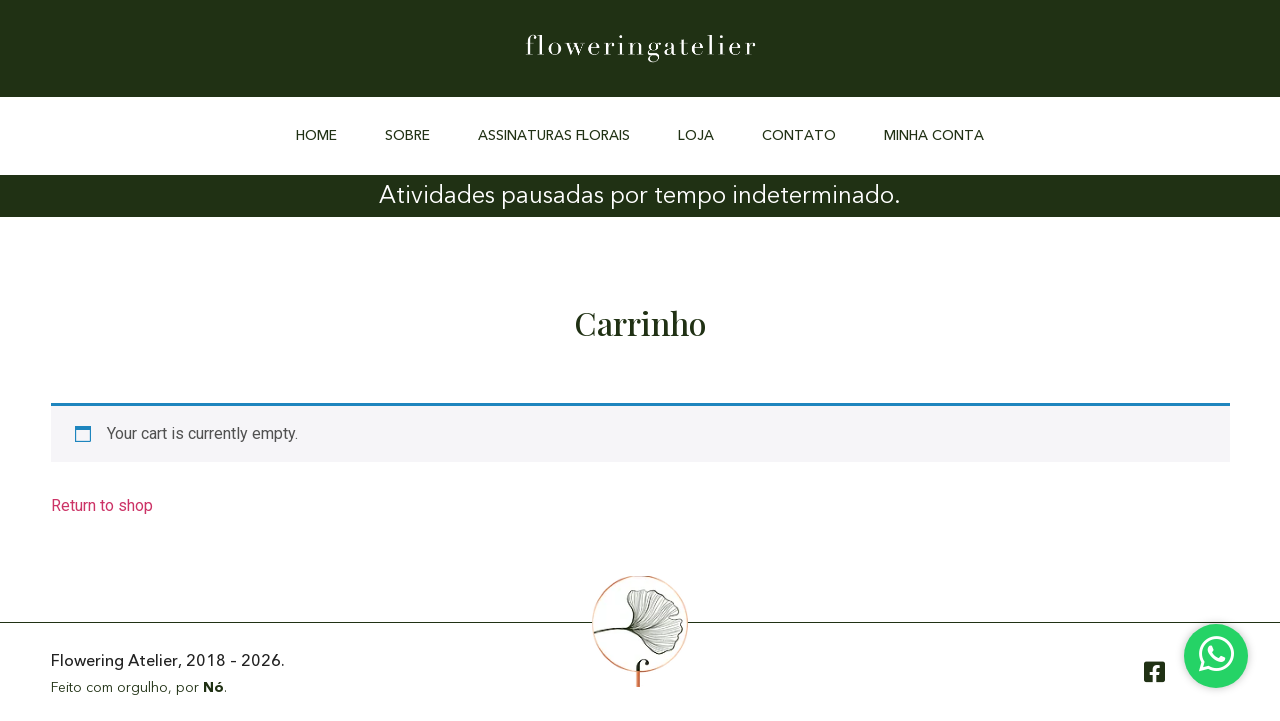

--- FILE ---
content_type: text/html; charset=UTF-8
request_url: https://floweringatelier.com.br/carrinho/
body_size: 19556
content:
<!doctype html>
<html lang="en-US">
<head>
	<meta charset="UTF-8">
	<meta name="viewport" content="width=device-width, initial-scale=1">
	<link rel="profile" href="https://gmpg.org/xfn/11">
	<title>Carrinho &#8211; Flowering Atelier</title>
<meta name='robots' content='max-image-preview:large, noindex, follow' />
<link rel="alternate" type="application/rss+xml" title="Flowering Atelier &raquo; Feed" href="https://floweringatelier.com.br/feed/" />
<link rel="alternate" type="application/rss+xml" title="Flowering Atelier &raquo; Comments Feed" href="https://floweringatelier.com.br/comments/feed/" />
<script>
window._wpemojiSettings = {"baseUrl":"https:\/\/s.w.org\/images\/core\/emoji\/14.0.0\/72x72\/","ext":".png","svgUrl":"https:\/\/s.w.org\/images\/core\/emoji\/14.0.0\/svg\/","svgExt":".svg","source":{"concatemoji":"https:\/\/floweringatelier.com.br\/wp-includes\/js\/wp-emoji-release.min.js?ver=28c961964dd5a7b745d4bef3ebe7a4d4"}};
/*! This file is auto-generated */
!function(i,n){var o,s,e;function c(e){try{var t={supportTests:e,timestamp:(new Date).valueOf()};sessionStorage.setItem(o,JSON.stringify(t))}catch(e){}}function p(e,t,n){e.clearRect(0,0,e.canvas.width,e.canvas.height),e.fillText(t,0,0);var t=new Uint32Array(e.getImageData(0,0,e.canvas.width,e.canvas.height).data),r=(e.clearRect(0,0,e.canvas.width,e.canvas.height),e.fillText(n,0,0),new Uint32Array(e.getImageData(0,0,e.canvas.width,e.canvas.height).data));return t.every(function(e,t){return e===r[t]})}function u(e,t,n){switch(t){case"flag":return n(e,"\ud83c\udff3\ufe0f\u200d\u26a7\ufe0f","\ud83c\udff3\ufe0f\u200b\u26a7\ufe0f")?!1:!n(e,"\ud83c\uddfa\ud83c\uddf3","\ud83c\uddfa\u200b\ud83c\uddf3")&&!n(e,"\ud83c\udff4\udb40\udc67\udb40\udc62\udb40\udc65\udb40\udc6e\udb40\udc67\udb40\udc7f","\ud83c\udff4\u200b\udb40\udc67\u200b\udb40\udc62\u200b\udb40\udc65\u200b\udb40\udc6e\u200b\udb40\udc67\u200b\udb40\udc7f");case"emoji":return!n(e,"\ud83e\udef1\ud83c\udffb\u200d\ud83e\udef2\ud83c\udfff","\ud83e\udef1\ud83c\udffb\u200b\ud83e\udef2\ud83c\udfff")}return!1}function f(e,t,n){var r="undefined"!=typeof WorkerGlobalScope&&self instanceof WorkerGlobalScope?new OffscreenCanvas(300,150):i.createElement("canvas"),a=r.getContext("2d",{willReadFrequently:!0}),o=(a.textBaseline="top",a.font="600 32px Arial",{});return e.forEach(function(e){o[e]=t(a,e,n)}),o}function t(e){var t=i.createElement("script");t.src=e,t.defer=!0,i.head.appendChild(t)}"undefined"!=typeof Promise&&(o="wpEmojiSettingsSupports",s=["flag","emoji"],n.supports={everything:!0,everythingExceptFlag:!0},e=new Promise(function(e){i.addEventListener("DOMContentLoaded",e,{once:!0})}),new Promise(function(t){var n=function(){try{var e=JSON.parse(sessionStorage.getItem(o));if("object"==typeof e&&"number"==typeof e.timestamp&&(new Date).valueOf()<e.timestamp+604800&&"object"==typeof e.supportTests)return e.supportTests}catch(e){}return null}();if(!n){if("undefined"!=typeof Worker&&"undefined"!=typeof OffscreenCanvas&&"undefined"!=typeof URL&&URL.createObjectURL&&"undefined"!=typeof Blob)try{var e="postMessage("+f.toString()+"("+[JSON.stringify(s),u.toString(),p.toString()].join(",")+"));",r=new Blob([e],{type:"text/javascript"}),a=new Worker(URL.createObjectURL(r),{name:"wpTestEmojiSupports"});return void(a.onmessage=function(e){c(n=e.data),a.terminate(),t(n)})}catch(e){}c(n=f(s,u,p))}t(n)}).then(function(e){for(var t in e)n.supports[t]=e[t],n.supports.everything=n.supports.everything&&n.supports[t],"flag"!==t&&(n.supports.everythingExceptFlag=n.supports.everythingExceptFlag&&n.supports[t]);n.supports.everythingExceptFlag=n.supports.everythingExceptFlag&&!n.supports.flag,n.DOMReady=!1,n.readyCallback=function(){n.DOMReady=!0}}).then(function(){return e}).then(function(){var e;n.supports.everything||(n.readyCallback(),(e=n.source||{}).concatemoji?t(e.concatemoji):e.wpemoji&&e.twemoji&&(t(e.twemoji),t(e.wpemoji)))}))}((window,document),window._wpemojiSettings);
</script>
<style id="woo-store-vacation-inline-css">
			#woo-store-vacation {
				padding: 0;
			}
			#woo-store-vacation .woocommerce-info {
				text-align:left;
				list-style:none;
				border:none;
				border-left:.6180469716em solid rgba(0,0,0,.15);
				border-radius:2px;
				padding:1em 1.618em;
				margin:1.617924em 0 2.617924em 0;
			}
			#woo-store-vacation .woocommerce-info::before {
				content:none;
			}
			.woo-store-vacation__btn {
				float:right;
				padding:0 0 0 1em;
				background:0 0;
				line-height:1.618;
				margin-left:2em;
				border:none;
				border-left:1px solid rgba(255,255,255,.25)!important;
				border-radius:0;
				box-shadow:none!important;
				text-decoration:none;
			}
				#woo-store-vacation,
				#woo-store-vacation .wc-block-components-notice-banner {
					color:#ffffff !important;
				}
				#woo-store-vacation * {
					color:inherit !important;
				}
				#woo-store-vacation,
				#woo-store-vacation .wc-block-components-notice-banner {
					background-color:#3d9cd2 !important;
				}
				#woo-store-vacation svg {
					background-color:#2b6d93 !important;
				}
				#woo-store-vacation .wc-block-components-notice-banner {
					border-color:#2b6d93 !important;
				}
				#woo-store-vacation * {
					background-color:inherit !important;
				}</style>
<link rel='stylesheet' id='delivery-date-block-frontend-css' href='https://floweringatelier.com.br/wp-content/plugins/order-delivery-date/build/style-index.css?ver=c64dd1e983acf8894931' media='all' />
<style id='wp-emoji-styles-inline-css'>

	img.wp-smiley, img.emoji {
		display: inline !important;
		border: none !important;
		box-shadow: none !important;
		height: 1em !important;
		width: 1em !important;
		margin: 0 0.07em !important;
		vertical-align: -0.1em !important;
		background: none !important;
		padding: 0 !important;
	}
</style>
<style id='classic-theme-styles-inline-css'>
/*! This file is auto-generated */
.wp-block-button__link{color:#fff;background-color:#32373c;border-radius:9999px;box-shadow:none;text-decoration:none;padding:calc(.667em + 2px) calc(1.333em + 2px);font-size:1.125em}.wp-block-file__button{background:#32373c;color:#fff;text-decoration:none}
</style>
<style id='global-styles-inline-css'>
body{--wp--preset--color--black: #000000;--wp--preset--color--cyan-bluish-gray: #abb8c3;--wp--preset--color--white: #ffffff;--wp--preset--color--pale-pink: #f78da7;--wp--preset--color--vivid-red: #cf2e2e;--wp--preset--color--luminous-vivid-orange: #ff6900;--wp--preset--color--luminous-vivid-amber: #fcb900;--wp--preset--color--light-green-cyan: #7bdcb5;--wp--preset--color--vivid-green-cyan: #00d084;--wp--preset--color--pale-cyan-blue: #8ed1fc;--wp--preset--color--vivid-cyan-blue: #0693e3;--wp--preset--color--vivid-purple: #9b51e0;--wp--preset--gradient--vivid-cyan-blue-to-vivid-purple: linear-gradient(135deg,rgba(6,147,227,1) 0%,rgb(155,81,224) 100%);--wp--preset--gradient--light-green-cyan-to-vivid-green-cyan: linear-gradient(135deg,rgb(122,220,180) 0%,rgb(0,208,130) 100%);--wp--preset--gradient--luminous-vivid-amber-to-luminous-vivid-orange: linear-gradient(135deg,rgba(252,185,0,1) 0%,rgba(255,105,0,1) 100%);--wp--preset--gradient--luminous-vivid-orange-to-vivid-red: linear-gradient(135deg,rgba(255,105,0,1) 0%,rgb(207,46,46) 100%);--wp--preset--gradient--very-light-gray-to-cyan-bluish-gray: linear-gradient(135deg,rgb(238,238,238) 0%,rgb(169,184,195) 100%);--wp--preset--gradient--cool-to-warm-spectrum: linear-gradient(135deg,rgb(74,234,220) 0%,rgb(151,120,209) 20%,rgb(207,42,186) 40%,rgb(238,44,130) 60%,rgb(251,105,98) 80%,rgb(254,248,76) 100%);--wp--preset--gradient--blush-light-purple: linear-gradient(135deg,rgb(255,206,236) 0%,rgb(152,150,240) 100%);--wp--preset--gradient--blush-bordeaux: linear-gradient(135deg,rgb(254,205,165) 0%,rgb(254,45,45) 50%,rgb(107,0,62) 100%);--wp--preset--gradient--luminous-dusk: linear-gradient(135deg,rgb(255,203,112) 0%,rgb(199,81,192) 50%,rgb(65,88,208) 100%);--wp--preset--gradient--pale-ocean: linear-gradient(135deg,rgb(255,245,203) 0%,rgb(182,227,212) 50%,rgb(51,167,181) 100%);--wp--preset--gradient--electric-grass: linear-gradient(135deg,rgb(202,248,128) 0%,rgb(113,206,126) 100%);--wp--preset--gradient--midnight: linear-gradient(135deg,rgb(2,3,129) 0%,rgb(40,116,252) 100%);--wp--preset--font-size--small: 13px;--wp--preset--font-size--medium: 20px;--wp--preset--font-size--large: 36px;--wp--preset--font-size--x-large: 42px;--wp--preset--spacing--20: 0.44rem;--wp--preset--spacing--30: 0.67rem;--wp--preset--spacing--40: 1rem;--wp--preset--spacing--50: 1.5rem;--wp--preset--spacing--60: 2.25rem;--wp--preset--spacing--70: 3.38rem;--wp--preset--spacing--80: 5.06rem;--wp--preset--shadow--natural: 6px 6px 9px rgba(0, 0, 0, 0.2);--wp--preset--shadow--deep: 12px 12px 50px rgba(0, 0, 0, 0.4);--wp--preset--shadow--sharp: 6px 6px 0px rgba(0, 0, 0, 0.2);--wp--preset--shadow--outlined: 6px 6px 0px -3px rgba(255, 255, 255, 1), 6px 6px rgba(0, 0, 0, 1);--wp--preset--shadow--crisp: 6px 6px 0px rgba(0, 0, 0, 1);}:where(.is-layout-flex){gap: 0.5em;}:where(.is-layout-grid){gap: 0.5em;}body .is-layout-flow > .alignleft{float: left;margin-inline-start: 0;margin-inline-end: 2em;}body .is-layout-flow > .alignright{float: right;margin-inline-start: 2em;margin-inline-end: 0;}body .is-layout-flow > .aligncenter{margin-left: auto !important;margin-right: auto !important;}body .is-layout-constrained > .alignleft{float: left;margin-inline-start: 0;margin-inline-end: 2em;}body .is-layout-constrained > .alignright{float: right;margin-inline-start: 2em;margin-inline-end: 0;}body .is-layout-constrained > .aligncenter{margin-left: auto !important;margin-right: auto !important;}body .is-layout-constrained > :where(:not(.alignleft):not(.alignright):not(.alignfull)){max-width: var(--wp--style--global--content-size);margin-left: auto !important;margin-right: auto !important;}body .is-layout-constrained > .alignwide{max-width: var(--wp--style--global--wide-size);}body .is-layout-flex{display: flex;}body .is-layout-flex{flex-wrap: wrap;align-items: center;}body .is-layout-flex > *{margin: 0;}body .is-layout-grid{display: grid;}body .is-layout-grid > *{margin: 0;}:where(.wp-block-columns.is-layout-flex){gap: 2em;}:where(.wp-block-columns.is-layout-grid){gap: 2em;}:where(.wp-block-post-template.is-layout-flex){gap: 1.25em;}:where(.wp-block-post-template.is-layout-grid){gap: 1.25em;}.has-black-color{color: var(--wp--preset--color--black) !important;}.has-cyan-bluish-gray-color{color: var(--wp--preset--color--cyan-bluish-gray) !important;}.has-white-color{color: var(--wp--preset--color--white) !important;}.has-pale-pink-color{color: var(--wp--preset--color--pale-pink) !important;}.has-vivid-red-color{color: var(--wp--preset--color--vivid-red) !important;}.has-luminous-vivid-orange-color{color: var(--wp--preset--color--luminous-vivid-orange) !important;}.has-luminous-vivid-amber-color{color: var(--wp--preset--color--luminous-vivid-amber) !important;}.has-light-green-cyan-color{color: var(--wp--preset--color--light-green-cyan) !important;}.has-vivid-green-cyan-color{color: var(--wp--preset--color--vivid-green-cyan) !important;}.has-pale-cyan-blue-color{color: var(--wp--preset--color--pale-cyan-blue) !important;}.has-vivid-cyan-blue-color{color: var(--wp--preset--color--vivid-cyan-blue) !important;}.has-vivid-purple-color{color: var(--wp--preset--color--vivid-purple) !important;}.has-black-background-color{background-color: var(--wp--preset--color--black) !important;}.has-cyan-bluish-gray-background-color{background-color: var(--wp--preset--color--cyan-bluish-gray) !important;}.has-white-background-color{background-color: var(--wp--preset--color--white) !important;}.has-pale-pink-background-color{background-color: var(--wp--preset--color--pale-pink) !important;}.has-vivid-red-background-color{background-color: var(--wp--preset--color--vivid-red) !important;}.has-luminous-vivid-orange-background-color{background-color: var(--wp--preset--color--luminous-vivid-orange) !important;}.has-luminous-vivid-amber-background-color{background-color: var(--wp--preset--color--luminous-vivid-amber) !important;}.has-light-green-cyan-background-color{background-color: var(--wp--preset--color--light-green-cyan) !important;}.has-vivid-green-cyan-background-color{background-color: var(--wp--preset--color--vivid-green-cyan) !important;}.has-pale-cyan-blue-background-color{background-color: var(--wp--preset--color--pale-cyan-blue) !important;}.has-vivid-cyan-blue-background-color{background-color: var(--wp--preset--color--vivid-cyan-blue) !important;}.has-vivid-purple-background-color{background-color: var(--wp--preset--color--vivid-purple) !important;}.has-black-border-color{border-color: var(--wp--preset--color--black) !important;}.has-cyan-bluish-gray-border-color{border-color: var(--wp--preset--color--cyan-bluish-gray) !important;}.has-white-border-color{border-color: var(--wp--preset--color--white) !important;}.has-pale-pink-border-color{border-color: var(--wp--preset--color--pale-pink) !important;}.has-vivid-red-border-color{border-color: var(--wp--preset--color--vivid-red) !important;}.has-luminous-vivid-orange-border-color{border-color: var(--wp--preset--color--luminous-vivid-orange) !important;}.has-luminous-vivid-amber-border-color{border-color: var(--wp--preset--color--luminous-vivid-amber) !important;}.has-light-green-cyan-border-color{border-color: var(--wp--preset--color--light-green-cyan) !important;}.has-vivid-green-cyan-border-color{border-color: var(--wp--preset--color--vivid-green-cyan) !important;}.has-pale-cyan-blue-border-color{border-color: var(--wp--preset--color--pale-cyan-blue) !important;}.has-vivid-cyan-blue-border-color{border-color: var(--wp--preset--color--vivid-cyan-blue) !important;}.has-vivid-purple-border-color{border-color: var(--wp--preset--color--vivid-purple) !important;}.has-vivid-cyan-blue-to-vivid-purple-gradient-background{background: var(--wp--preset--gradient--vivid-cyan-blue-to-vivid-purple) !important;}.has-light-green-cyan-to-vivid-green-cyan-gradient-background{background: var(--wp--preset--gradient--light-green-cyan-to-vivid-green-cyan) !important;}.has-luminous-vivid-amber-to-luminous-vivid-orange-gradient-background{background: var(--wp--preset--gradient--luminous-vivid-amber-to-luminous-vivid-orange) !important;}.has-luminous-vivid-orange-to-vivid-red-gradient-background{background: var(--wp--preset--gradient--luminous-vivid-orange-to-vivid-red) !important;}.has-very-light-gray-to-cyan-bluish-gray-gradient-background{background: var(--wp--preset--gradient--very-light-gray-to-cyan-bluish-gray) !important;}.has-cool-to-warm-spectrum-gradient-background{background: var(--wp--preset--gradient--cool-to-warm-spectrum) !important;}.has-blush-light-purple-gradient-background{background: var(--wp--preset--gradient--blush-light-purple) !important;}.has-blush-bordeaux-gradient-background{background: var(--wp--preset--gradient--blush-bordeaux) !important;}.has-luminous-dusk-gradient-background{background: var(--wp--preset--gradient--luminous-dusk) !important;}.has-pale-ocean-gradient-background{background: var(--wp--preset--gradient--pale-ocean) !important;}.has-electric-grass-gradient-background{background: var(--wp--preset--gradient--electric-grass) !important;}.has-midnight-gradient-background{background: var(--wp--preset--gradient--midnight) !important;}.has-small-font-size{font-size: var(--wp--preset--font-size--small) !important;}.has-medium-font-size{font-size: var(--wp--preset--font-size--medium) !important;}.has-large-font-size{font-size: var(--wp--preset--font-size--large) !important;}.has-x-large-font-size{font-size: var(--wp--preset--font-size--x-large) !important;}
.wp-block-navigation a:where(:not(.wp-element-button)){color: inherit;}
:where(.wp-block-post-template.is-layout-flex){gap: 1.25em;}:where(.wp-block-post-template.is-layout-grid){gap: 1.25em;}
:where(.wp-block-columns.is-layout-flex){gap: 2em;}:where(.wp-block-columns.is-layout-grid){gap: 2em;}
.wp-block-pullquote{font-size: 1.5em;line-height: 1.6;}
</style>
<link rel='stylesheet' id='select2-css' href='https://floweringatelier.com.br/wp-content/plugins/woocommerce/assets/css/select2.css?ver=8.7.2' media='all' />
<link rel='stylesheet' id='woocommerce-layout-css' href='https://floweringatelier.com.br/wp-content/plugins/woocommerce/assets/css/woocommerce-layout.css?ver=8.7.2' media='all' />
<link rel='stylesheet' id='woocommerce-smallscreen-css' href='https://floweringatelier.com.br/wp-content/plugins/woocommerce/assets/css/woocommerce-smallscreen.css?ver=8.7.2' media='only screen and (max-width: 768px)' />
<link rel='stylesheet' id='woocommerce-general-css' href='https://floweringatelier.com.br/wp-content/plugins/woocommerce/assets/css/woocommerce.css?ver=8.7.2' media='all' />
<link rel='stylesheet' id='wcs-checkout-css' href='//floweringatelier.com.br/wp-content/plugins/woocommerce-subscriptions/vendor/woocommerce/subscriptions-core/assets/css/checkout.css?ver=8.7.2' media='all' />
<style id='woocommerce-inline-inline-css'>
.woocommerce form .form-row .required { visibility: visible; }
</style>
<link rel='stylesheet' id='hello-elementor-css' href='https://floweringatelier.com.br/wp-content/themes/hello-elementor/style.min.css?ver=3.0.1' media='all' />
<link rel='stylesheet' id='hello-elementor-theme-style-css' href='https://floweringatelier.com.br/wp-content/themes/hello-elementor/theme.min.css?ver=3.0.1' media='all' />
<link rel='stylesheet' id='hello-elementor-header-footer-css' href='https://floweringatelier.com.br/wp-content/themes/hello-elementor/header-footer.min.css?ver=3.0.1' media='all' />
<link rel='stylesheet' id='elementor-icons-css' href='https://floweringatelier.com.br/wp-content/plugins/elementor/assets/lib/eicons/css/elementor-icons.min.css?ver=5.29.0' media='all' />
<link rel='stylesheet' id='elementor-frontend-css' href='https://floweringatelier.com.br/wp-content/uploads/elementor/css/custom-frontend.min.css?ver=1727720650' media='all' />
<link rel='stylesheet' id='swiper-css' href='https://floweringatelier.com.br/wp-content/plugins/elementor/assets/lib/swiper/v8/css/swiper.min.css?ver=8.4.5' media='all' />
<link rel='stylesheet' id='elementor-post-5-css' href='https://floweringatelier.com.br/wp-content/uploads/elementor/css/post-5.css?ver=1727720650' media='all' />
<link rel='stylesheet' id='dashicons-css' href='https://floweringatelier.com.br/wp-includes/css/dashicons.min.css?ver=28c961964dd5a7b745d4bef3ebe7a4d4' media='all' />
<link rel='stylesheet' id='elementor-pro-css' href='https://floweringatelier.com.br/wp-content/uploads/elementor/css/custom-pro-frontend.min.css?ver=1727720650' media='all' />
<link rel='stylesheet' id='elementor-global-css' href='https://floweringatelier.com.br/wp-content/uploads/elementor/css/global.css?ver=1727720653' media='all' />
<link rel='stylesheet' id='elementor-post-12-css' href='https://floweringatelier.com.br/wp-content/uploads/elementor/css/post-12.css?ver=1727721514' media='all' />
<link rel='stylesheet' id='elementor-post-440-css' href='https://floweringatelier.com.br/wp-content/uploads/elementor/css/post-440.css?ver=1740148024' media='all' />
<link rel='stylesheet' id='elementor-post-484-css' href='https://floweringatelier.com.br/wp-content/uploads/elementor/css/post-484.css?ver=1727720653' media='all' />
<link rel='stylesheet' id='elementor-post-653-css' href='https://floweringatelier.com.br/wp-content/uploads/elementor/css/post-653.css?ver=1727720653' media='all' />
<link rel='stylesheet' id='google-fonts-1-css' href='https://fonts.googleapis.com/css?family=Playfair+Display%3A100%2C100italic%2C200%2C200italic%2C300%2C300italic%2C400%2C400italic%2C500%2C500italic%2C600%2C600italic%2C700%2C700italic%2C800%2C800italic%2C900%2C900italic%7CRoboto%3A100%2C100italic%2C200%2C200italic%2C300%2C300italic%2C400%2C400italic%2C500%2C500italic%2C600%2C600italic%2C700%2C700italic%2C800%2C800italic%2C900%2C900italic&#038;display=swap&#038;ver=6.4.7' media='all' />
<link rel='stylesheet' id='elementor-icons-shared-0-css' href='https://floweringatelier.com.br/wp-content/plugins/elementor/assets/lib/font-awesome/css/fontawesome.min.css?ver=5.15.3' media='all' />
<link rel='stylesheet' id='elementor-icons-fa-solid-css' href='https://floweringatelier.com.br/wp-content/plugins/elementor/assets/lib/font-awesome/css/solid.min.css?ver=5.15.3' media='all' />
<link rel='stylesheet' id='elementor-icons-fa-brands-css' href='https://floweringatelier.com.br/wp-content/plugins/elementor/assets/lib/font-awesome/css/brands.min.css?ver=5.15.3' media='all' />
<link rel="preconnect" href="https://fonts.gstatic.com/" crossorigin><script src="https://floweringatelier.com.br/wp-includes/js/jquery/jquery.min.js?ver=3.7.1" id="jquery-core-js"></script>
<script src="https://floweringatelier.com.br/wp-includes/js/jquery/jquery-migrate.min.js?ver=3.4.1" id="jquery-migrate-js"></script>
<script src="https://floweringatelier.com.br/wp-content/plugins/woocommerce/assets/js/jquery-blockui/jquery.blockUI.min.js?ver=2.7.0-wc.8.7.2" id="jquery-blockui-js" defer data-wp-strategy="defer"></script>
<script id="wc-add-to-cart-js-extra">
var wc_add_to_cart_params = {"ajax_url":"\/wp-admin\/admin-ajax.php","wc_ajax_url":"\/?wc-ajax=%%endpoint%%","i18n_view_cart":"View cart","cart_url":"https:\/\/floweringatelier.com.br\/carrinho\/","is_cart":"1","cart_redirect_after_add":"yes"};
</script>
<script src="https://floweringatelier.com.br/wp-content/plugins/woocommerce/assets/js/frontend/add-to-cart.min.js?ver=8.7.2" id="wc-add-to-cart-js" defer data-wp-strategy="defer"></script>
<script src="https://floweringatelier.com.br/wp-content/plugins/woocommerce/assets/js/js-cookie/js.cookie.min.js?ver=2.1.4-wc.8.7.2" id="js-cookie-js" defer data-wp-strategy="defer"></script>
<script id="woocommerce-js-extra">
var woocommerce_params = {"ajax_url":"\/wp-admin\/admin-ajax.php","wc_ajax_url":"\/?wc-ajax=%%endpoint%%"};
</script>
<script src="https://floweringatelier.com.br/wp-content/plugins/woocommerce/assets/js/frontend/woocommerce.min.js?ver=8.7.2" id="woocommerce-js" defer data-wp-strategy="defer"></script>
<script id="wc-country-select-js-extra">
var wc_country_select_params = {"countries":"{\"BR\":{\"AC\":\"Acre\",\"AL\":\"Alagoas\",\"AP\":\"Amap\\u00e1\",\"AM\":\"Amazonas\",\"BA\":\"Bahia\",\"CE\":\"Cear\\u00e1\",\"DF\":\"Distrito Federal\",\"ES\":\"Esp\\u00edrito Santo\",\"GO\":\"Goi\\u00e1s\",\"MA\":\"Maranh\\u00e3o\",\"MT\":\"Mato Grosso\",\"MS\":\"Mato Grosso do Sul\",\"MG\":\"Minas Gerais\",\"PA\":\"Par\\u00e1\",\"PB\":\"Para\\u00edba\",\"PR\":\"Paran\\u00e1\",\"PE\":\"Pernambuco\",\"PI\":\"Piau\\u00ed\",\"RJ\":\"Rio de Janeiro\",\"RN\":\"Rio Grande do Norte\",\"RS\":\"Rio Grande do Sul\",\"RO\":\"Rond\\u00f4nia\",\"RR\":\"Roraima\",\"SC\":\"Santa Catarina\",\"SP\":\"S\\u00e3o Paulo\",\"SE\":\"Sergipe\",\"TO\":\"Tocantins\"}}","i18n_select_state_text":"Select an option\u2026","i18n_no_matches":"No matches found","i18n_ajax_error":"Loading failed","i18n_input_too_short_1":"Please enter 1 or more characters","i18n_input_too_short_n":"Please enter %qty% or more characters","i18n_input_too_long_1":"Please delete 1 character","i18n_input_too_long_n":"Please delete %qty% characters","i18n_selection_too_long_1":"You can only select 1 item","i18n_selection_too_long_n":"You can only select %qty% items","i18n_load_more":"Loading more results\u2026","i18n_searching":"Searching\u2026"};
</script>
<script src="https://floweringatelier.com.br/wp-content/plugins/woocommerce/assets/js/frontend/country-select.min.js?ver=8.7.2" id="wc-country-select-js" defer data-wp-strategy="defer"></script>
<script id="wc-address-i18n-js-extra">
var wc_address_i18n_params = {"locale":"{\"BR\":{\"postcode\":[]},\"default\":{\"first_name\":{\"required\":true,\"class\":[\"form-row-first\"],\"autocomplete\":\"given-name\"},\"last_name\":{\"required\":true,\"class\":[\"form-row-last\"],\"autocomplete\":\"family-name\"},\"company\":{\"class\":[\"form-row-wide\"],\"autocomplete\":\"organization\",\"required\":false},\"country\":{\"type\":\"country\",\"required\":true,\"class\":[\"form-row-wide\",\"address-field\",\"update_totals_on_change\"],\"autocomplete\":\"country\"},\"address_1\":{\"required\":true,\"class\":[\"form-row-wide\",\"address-field\"],\"autocomplete\":\"address-line1\"},\"address_2\":{\"label_class\":[\"screen-reader-text\"],\"class\":[\"form-row-wide\",\"address-field\"],\"autocomplete\":\"address-line2\",\"required\":false},\"city\":{\"required\":true,\"class\":[\"form-row-wide\",\"address-field\"],\"autocomplete\":\"address-level2\"},\"state\":{\"type\":\"state\",\"required\":true,\"class\":[\"form-row-wide\",\"address-field\"],\"validate\":[\"state\"],\"autocomplete\":\"address-level1\"},\"postcode\":{\"required\":true,\"class\":[\"form-row-wide\",\"address-field\"],\"validate\":[\"postcode\"],\"autocomplete\":\"postal-code\"},\"0\":\"first_name\",\"1\":\"last_name\",\"2\":\"company\",\"3\":\"address_1\",\"4\":\"address_2\",\"5\":\"country\",\"6\":\"city\",\"7\":\"state\",\"8\":\"postcode\",\"9\":\"phone\"}}","locale_fields":"{\"address_1\":\"#billing_address_1_field, #shipping_address_1_field\",\"address_2\":\"#billing_address_2_field, #shipping_address_2_field\",\"state\":\"#billing_state_field, #shipping_state_field, #calc_shipping_state_field\",\"postcode\":\"#billing_postcode_field, #shipping_postcode_field, #calc_shipping_postcode_field\",\"city\":\"#billing_city_field, #shipping_city_field, #calc_shipping_city_field\"}","i18n_required_text":"required","i18n_optional_text":"optional"};
</script>
<script src="https://floweringatelier.com.br/wp-content/plugins/woocommerce/assets/js/frontend/address-i18n.min.js?ver=8.7.2" id="wc-address-i18n-js" defer data-wp-strategy="defer"></script>
<script id="wc-cart-js-extra">
var wc_cart_params = {"ajax_url":"\/wp-admin\/admin-ajax.php","wc_ajax_url":"\/?wc-ajax=%%endpoint%%","update_shipping_method_nonce":"7170a2ca54","apply_coupon_nonce":"2de89e5a5a","remove_coupon_nonce":"27bae67d64"};
</script>
<script src="https://floweringatelier.com.br/wp-content/plugins/woocommerce/assets/js/frontend/cart.min.js?ver=8.7.2" id="wc-cart-js" defer data-wp-strategy="defer"></script>
<script src="https://floweringatelier.com.br/wp-content/plugins/woocommerce/assets/js/selectWoo/selectWoo.full.min.js?ver=1.0.9-wc.8.7.2" id="selectWoo-js" defer data-wp-strategy="defer"></script>
<script id="zxcvbn-async-js-extra">
var _zxcvbnSettings = {"src":"https:\/\/floweringatelier.com.br\/wp-includes\/js\/zxcvbn.min.js"};
</script>
<script src="https://floweringatelier.com.br/wp-includes/js/zxcvbn-async.min.js?ver=1.0" id="zxcvbn-async-js"></script>
<script src="https://floweringatelier.com.br/wp-includes/js/dist/vendor/wp-polyfill-inert.min.js?ver=3.1.2" id="wp-polyfill-inert-js"></script>
<script src="https://floweringatelier.com.br/wp-includes/js/dist/vendor/regenerator-runtime.min.js?ver=0.14.0" id="regenerator-runtime-js"></script>
<script src="https://floweringatelier.com.br/wp-includes/js/dist/vendor/wp-polyfill.min.js?ver=3.15.0" id="wp-polyfill-js"></script>
<script src="https://floweringatelier.com.br/wp-includes/js/dist/hooks.min.js?ver=c6aec9a8d4e5a5d543a1" id="wp-hooks-js"></script>
<script src="https://floweringatelier.com.br/wp-includes/js/dist/i18n.min.js?ver=7701b0c3857f914212ef" id="wp-i18n-js"></script>
<script id="wp-i18n-js-after">
wp.i18n.setLocaleData( { 'text direction\u0004ltr': [ 'ltr' ] } );
</script>
<script id="password-strength-meter-js-extra">
var pwsL10n = {"unknown":"Password strength unknown","short":"Very weak","bad":"Weak","good":"Medium","strong":"Strong","mismatch":"Mismatch"};
</script>
<script src="https://floweringatelier.com.br/wp-admin/js/password-strength-meter.min.js?ver=28c961964dd5a7b745d4bef3ebe7a4d4" id="password-strength-meter-js"></script>
<script id="wc-password-strength-meter-js-extra">
var wc_password_strength_meter_params = {"min_password_strength":"3","stop_checkout":"","i18n_password_error":"Please enter a stronger password.","i18n_password_hint":"Hint: The password should be at least twelve characters long. To make it stronger, use upper and lower case letters, numbers, and symbols like ! \" ? $ % ^ & )."};
</script>
<script src="https://floweringatelier.com.br/wp-content/plugins/woocommerce/assets/js/frontend/password-strength-meter.min.js?ver=8.7.2" id="wc-password-strength-meter-js" defer data-wp-strategy="defer"></script>
<script src="https://floweringatelier.com.br/wp-content/plugins/elementor-pro/assets/js/page-transitions.min.js?ver=3.20.1" id="page-transitions-js"></script>
<script src="https://floweringatelier.com.br/wp-content/plugins/order-delivery-date/assets/js/tyche.js?ver=10.6.0" id="orddd_tyche-js"></script>
<link rel="https://api.w.org/" href="https://floweringatelier.com.br/wp-json/" /><link rel="alternate" type="application/json" href="https://floweringatelier.com.br/wp-json/wp/v2/pages/12" /><link rel="canonical" href="https://floweringatelier.com.br/carrinho/" />
<link rel="alternate" type="application/json+oembed" href="https://floweringatelier.com.br/wp-json/oembed/1.0/embed?url=https%3A%2F%2Ffloweringatelier.com.br%2Fcarrinho%2F" />
<link rel="alternate" type="text/xml+oembed" href="https://floweringatelier.com.br/wp-json/oembed/1.0/embed?url=https%3A%2F%2Ffloweringatelier.com.br%2Fcarrinho%2F&#038;format=xml" />

		<!-- GA Google Analytics @ https://m0n.co/ga -->
		<script>
			(function(i,s,o,g,r,a,m){i['GoogleAnalyticsObject']=r;i[r]=i[r]||function(){
			(i[r].q=i[r].q||[]).push(arguments)},i[r].l=1*new Date();a=s.createElement(o),
			m=s.getElementsByTagName(o)[0];a.async=1;a.src=g;m.parentNode.insertBefore(a,m)
			})(window,document,'script','https://www.google-analytics.com/analytics.js','ga');
			ga('create', 'UA-204606341-1', 'auto');
			ga('send', 'pageview');
		</script>

		<noscript><style>.woocommerce-product-gallery{ opacity: 1 !important; }</style></noscript>
	<meta name="generator" content="Elementor 3.20.2; features: e_optimized_assets_loading, additional_custom_breakpoints, block_editor_assets_optimize, e_image_loading_optimization; settings: css_print_method-external, google_font-enabled, font_display-swap">
<meta name="facebook-domain-verification" content="4gmxe0d7ugngneaofqveihlgdvvxkx" />

<!-- Meta Pixel Code -->
<script>
!function(f,b,e,v,n,t,s)
{if(f.fbq)return;n=f.fbq=function(){n.callMethod?
n.callMethod.apply(n,arguments):n.queue.push(arguments)};
if(!f._fbq)f._fbq=n;n.push=n;n.loaded=!0;n.version='2.0';
n.queue=[];t=b.createElement(e);t.async=!0;
t.src=v;s=b.getElementsByTagName(e)[0];
s.parentNode.insertBefore(t,s)}(window, document,'script',
'https://connect.facebook.net/en_US/fbevents.js');
fbq('init', '2396005870576805');
fbq('track', 'PageView');
</script>
<noscript><img height="1" width="1" style="display:none"
src="https://www.facebook.com/tr?id=2396005870576805&ev=PageView&noscript=1"
/></noscript>
<!-- End Meta Pixel Code -->
<!-- Google tag (gtag.js) -->
<script async src="https://www.googletagmanager.com/gtag/js?id=G-ZFTDKVN0CH">
</script>
<script>
  window.dataLayer = window.dataLayer || [];
  function gtag(){dataLayer.push(arguments);}
  gtag('js', new Date());

  gtag('config', 'G-ZFTDKVN0CH');
</script>
<link rel="icon" href="https://floweringatelier.com.br/wp-content/uploads/2023/02/floatflowerleft-100x100.png" sizes="32x32" />
<link rel="icon" href="https://floweringatelier.com.br/wp-content/uploads/2023/02/floatflowerleft.png" sizes="192x192" />
<link rel="apple-touch-icon" href="https://floweringatelier.com.br/wp-content/uploads/2023/02/floatflowerleft.png" />
<meta name="msapplication-TileImage" content="https://floweringatelier.com.br/wp-content/uploads/2023/02/floatflowerleft.png" />
		<style id="wp-custom-css">
			#woo-store-vacation {
	display: none;
}		</style>
		</head>
<body data-rsssl=1 class="page-template-default page page-id-12 wp-custom-logo theme-hello-elementor woocommerce-cart woocommerce-page woocommerce-no-js woo-store-vacation-shop-closed elementor-default elementor-template-full-width elementor-kit-5 elementor-page elementor-page-12">

		<e-page-transition class="e-page-transition--entering" exclude="^https\:\/\/floweringatelier\.com\.br\/wp\-admin\/">
					</e-page-transition>
		
<a class="skip-link screen-reader-text" href="#content">Skip to content</a>

		<div data-elementor-type="header" data-elementor-id="440" class="elementor elementor-440 elementor-location-header" data-elementor-post-type="elementor_library">
					<section data-dce-background-color="#203114" class="elementor-section elementor-top-section elementor-element elementor-element-078e922 elementor-section-boxed elementor-section-height-default elementor-section-height-default" data-id="078e922" data-element_type="section" data-settings="{&quot;background_background&quot;:&quot;classic&quot;}">
						<div class="elementor-container elementor-column-gap-default">
					<div class="elementor-column elementor-col-100 elementor-top-column elementor-element elementor-element-c0893d6" data-id="c0893d6" data-element_type="column">
			<div class="elementor-widget-wrap elementor-element-populated">
						<div class="elementor-element elementor-element-6bf727c elementor-widget-tablet__width-auto elementor-widget-mobile__width-initial dce_masking-none elementor-widget elementor-widget-image" data-id="6bf727c" data-element_type="widget" data-widget_type="image.default">
				<div class="elementor-widget-container">
														<a href="https://floweringatelier.com.br">
							<img width="458" height="63" src="https://floweringatelier.com.br/wp-content/uploads/2023/02/logo-Flowering-e1675291353779-1.png" class="attachment-full size-full wp-image-1140" alt="" srcset="https://floweringatelier.com.br/wp-content/uploads/2023/02/logo-Flowering-e1675291353779-1.png.webp 458w, https://floweringatelier.com.br/wp-content/uploads/2023/02/logo-Flowering-e1675291353779-1-300x41.png.webp 300w" sizes="(max-width: 458px) 100vw, 458px" />								</a>
													</div>
				</div>
				<div class="elementor-element elementor-element-3a44c81 elementor-icon-list--layout-inline elementor-align-center elementor-widget-tablet__width-auto elementor-hidden-desktop elementor-list-item-link-full_width elementor-widget elementor-widget-icon-list" data-id="3a44c81" data-element_type="widget" data-widget_type="icon-list.default">
				<div class="elementor-widget-container">
					<ul class="elementor-icon-list-items elementor-inline-items">
							<li class="elementor-icon-list-item elementor-inline-item">
											<a href="#elementor-action%3Aaction%3Dpopup%3Aopen%26settings%3DeyJpZCI6IjY1MyIsInRvZ2dsZSI6ZmFsc2V9">

												<span class="elementor-icon-list-icon">
							<i aria-hidden="true" class="fas fa-bars"></i>						</span>
										<span class="elementor-icon-list-text"></span>
											</a>
									</li>
						</ul>
				</div>
				</div>
					</div>
		</div>
					</div>
		</section>
				<section class="elementor-section elementor-top-section elementor-element elementor-element-beed6bf elementor-hidden-tablet elementor-hidden-mobile elementor-section-boxed elementor-section-height-default elementor-section-height-default" data-id="beed6bf" data-element_type="section">
						<div class="elementor-container elementor-column-gap-default">
					<div class="elementor-column elementor-col-100 elementor-top-column elementor-element elementor-element-9a4b4bb" data-id="9a4b4bb" data-element_type="column">
			<div class="elementor-widget-wrap elementor-element-populated">
						<div class="elementor-element elementor-element-ae35d50 elementor-widget__width-auto elementor-nav-menu--dropdown-tablet elementor-nav-menu__text-align-aside elementor-nav-menu--toggle elementor-nav-menu--burger elementor-widget elementor-widget-nav-menu" data-id="ae35d50" data-element_type="widget" data-settings="{&quot;layout&quot;:&quot;horizontal&quot;,&quot;submenu_icon&quot;:{&quot;value&quot;:&quot;&lt;i class=\&quot;fas fa-caret-down\&quot;&gt;&lt;\/i&gt;&quot;,&quot;library&quot;:&quot;fa-solid&quot;},&quot;toggle&quot;:&quot;burger&quot;}" data-widget_type="nav-menu.default">
				<div class="elementor-widget-container">
						<nav class="elementor-nav-menu--main elementor-nav-menu__container elementor-nav-menu--layout-horizontal e--pointer-underline e--animation-fade">
				<ul id="menu-1-ae35d50" class="elementor-nav-menu"><li class="menu-item menu-item-type-post_type menu-item-object-page menu-item-home menu-item-509"><a href="https://floweringatelier.com.br/" class="elementor-item">Home</a></li>
<li class="menu-item menu-item-type-post_type menu-item-object-page menu-item-504"><a href="https://floweringatelier.com.br/sobre/" class="elementor-item">Sobre</a></li>
<li class="menu-item menu-item-type-post_type menu-item-object-page menu-item-506"><a href="https://floweringatelier.com.br/assinaturas-florais/" class="elementor-item">Assinaturas Florais</a></li>
<li class="menu-item menu-item-type-post_type menu-item-object-page menu-item-has-children menu-item-508"><a href="https://floweringatelier.com.br/loja/" class="elementor-item">Loja</a>
<ul class="sub-menu elementor-nav-menu--dropdown">
	<li class="menu-item menu-item-type-custom menu-item-object-custom menu-item-643"><a href="/categoria-produto/arranjos-no-vaso/" class="elementor-sub-item">Arranjos no vaso</a></li>
	<li class="menu-item menu-item-type-custom menu-item-object-custom menu-item-645"><a href="/categoria-produto/buques/" class="elementor-sub-item">Buquês</a></li>
	<li class="menu-item menu-item-type-custom menu-item-object-custom menu-item-has-children menu-item-646"><a href="/categoria-produto/flower-box/" class="elementor-sub-item">Flower Box</a>
	<ul class="sub-menu elementor-nav-menu--dropdown">
		<li class="menu-item menu-item-type-custom menu-item-object-custom menu-item-1143"><a href="https://floweringatelier.com.br/categoria-produto/flower-box/balao/" class="elementor-sub-item">Balão</a></li>
		<li class="menu-item menu-item-type-custom menu-item-object-custom menu-item-1144"><a href="https://floweringatelier.com.br/categoria-produto/flower-box/box-tie-dye/" class="elementor-sub-item">Box Tie Dye</a></li>
		<li class="menu-item menu-item-type-custom menu-item-object-custom menu-item-1145"><a href="https://floweringatelier.com.br/categoria-produto/flower-box/photo-box/" class="elementor-sub-item">Photo Box</a></li>
	</ul>
</li>
	<li class="menu-item menu-item-type-custom menu-item-object-custom menu-item-647"><a href="/categoria-produto/kit/" class="elementor-sub-item">Kit</a></li>
	<li class="menu-item menu-item-type-custom menu-item-object-custom menu-item-649"><a href="/categoria-produto/formatos-especiais/" class="elementor-sub-item">Formatos Especiais</a></li>
	<li class="menu-item menu-item-type-custom menu-item-object-custom menu-item-650"><a href="/categoria-produto/maternidade/" class="elementor-sub-item">Maternidade</a></li>
	<li class="menu-item menu-item-type-custom menu-item-object-custom menu-item-has-children menu-item-651"><a href="/categoria-produto/ocasioes-especiais/" class="elementor-sub-item">Ocasiões Especiais</a>
	<ul class="sub-menu elementor-nav-menu--dropdown">
		<li class="menu-item menu-item-type-custom menu-item-object-custom menu-item-2036"><a href="https://floweringatelier.com.br/categoria-produto/ocasioes-especiais/sao-joao/" class="elementor-sub-item">São João</a></li>
		<li class="menu-item menu-item-type-custom menu-item-object-custom menu-item-1373"><a href="https://floweringatelier.com.br/categoria-produto/ocasioes-especiais/carnaval/" class="elementor-sub-item">Carnaval</a></li>
		<li class="menu-item menu-item-type-custom menu-item-object-custom menu-item-1147"><a href="https://floweringatelier.com.br/categoria-produto/ocasioes-especiais/dia-das-criancas/" class="elementor-sub-item">Dia das Crianças</a></li>
		<li class="menu-item menu-item-type-custom menu-item-object-custom menu-item-1146"><a href="https://floweringatelier.com.br/categoria-produto/ocasioes-especiais/aniversario/" class="elementor-sub-item">Aniversário</a></li>
		<li class="menu-item menu-item-type-custom menu-item-object-custom menu-item-1148"><a href="https://floweringatelier.com.br/categoria-produto/ocasioes-especiais/dia-das-maes/" class="elementor-sub-item">Dia das Mães</a></li>
		<li class="menu-item menu-item-type-custom menu-item-object-custom menu-item-1150"><a href="https://floweringatelier.com.br/categoria-produto/ocasioes-especiais/dia-dos-avos/" class="elementor-sub-item">Dia dos Avós</a></li>
		<li class="menu-item menu-item-type-custom menu-item-object-custom menu-item-1151"><a href="https://floweringatelier.com.br/categoria-produto/ocasioes-especiais/dia-dos-namorados/" class="elementor-sub-item">Dia dos Namorados</a></li>
		<li class="menu-item menu-item-type-custom menu-item-object-custom menu-item-1152"><a href="https://floweringatelier.com.br/categoria-produto/ocasioes-especiais/dia-dos-pais/" class="elementor-sub-item">Dia dos Pais</a></li>
		<li class="menu-item menu-item-type-custom menu-item-object-custom menu-item-1153"><a href="https://floweringatelier.com.br/categoria-produto/ocasioes-especiais/halloween/" class="elementor-sub-item">Halloween</a></li>
		<li class="menu-item menu-item-type-custom menu-item-object-custom menu-item-1154"><a href="https://floweringatelier.com.br/categoria-produto/ocasioes-especiais/natal/" class="elementor-sub-item">Natal</a></li>
		<li class="menu-item menu-item-type-custom menu-item-object-custom menu-item-1155"><a href="https://floweringatelier.com.br/categoria-produto/ocasioes-especiais/pascoa/" class="elementor-sub-item">Páscoa</a></li>
		<li class="menu-item menu-item-type-custom menu-item-object-custom menu-item-1156"><a href="https://floweringatelier.com.br/categoria-produto/ocasioes-especiais/valentines-day/" class="elementor-sub-item">Valentine&#8217;s Day</a></li>
	</ul>
</li>
	<li class="menu-item menu-item-type-custom menu-item-object-custom menu-item-652"><a href="/categoria-produto/orquieas/" class="elementor-sub-item">Orquídeas</a></li>
</ul>
</li>
<li class="menu-item menu-item-type-post_type menu-item-object-page menu-item-505"><a href="https://floweringatelier.com.br/contato/" class="elementor-item">Contato</a></li>
<li class="menu-item menu-item-type-post_type menu-item-object-page menu-item-has-children menu-item-507"><a href="https://floweringatelier.com.br/minha-conta/" class="elementor-item">Minha conta</a>
<ul class="sub-menu elementor-nav-menu--dropdown">
	<li class="menu-item menu-item-type-custom menu-item-object-custom menu-item-511"><a href="https://floweringatelier.com.br/?page_id=14&#038;orders" class="elementor-sub-item">Pedidos</a></li>
	<li class="menu-item menu-item-type-custom menu-item-object-custom menu-item-513"><a href="https://floweringatelier.com.br/?page_id=14&#038;edit-account" class="elementor-sub-item">Detalhes da conta</a></li>
</ul>
</li>
</ul>			</nav>
					<div class="elementor-menu-toggle" role="button" tabindex="0" aria-label="Menu Toggle" aria-expanded="false">
			<i aria-hidden="true" role="presentation" class="elementor-menu-toggle__icon--open eicon-menu-bar"></i><i aria-hidden="true" role="presentation" class="elementor-menu-toggle__icon--close eicon-close"></i>			<span class="elementor-screen-only">Menu</span>
		</div>
					<nav class="elementor-nav-menu--dropdown elementor-nav-menu__container" aria-hidden="true">
				<ul id="menu-2-ae35d50" class="elementor-nav-menu"><li class="menu-item menu-item-type-post_type menu-item-object-page menu-item-home menu-item-509"><a href="https://floweringatelier.com.br/" class="elementor-item" tabindex="-1">Home</a></li>
<li class="menu-item menu-item-type-post_type menu-item-object-page menu-item-504"><a href="https://floweringatelier.com.br/sobre/" class="elementor-item" tabindex="-1">Sobre</a></li>
<li class="menu-item menu-item-type-post_type menu-item-object-page menu-item-506"><a href="https://floweringatelier.com.br/assinaturas-florais/" class="elementor-item" tabindex="-1">Assinaturas Florais</a></li>
<li class="menu-item menu-item-type-post_type menu-item-object-page menu-item-has-children menu-item-508"><a href="https://floweringatelier.com.br/loja/" class="elementor-item" tabindex="-1">Loja</a>
<ul class="sub-menu elementor-nav-menu--dropdown">
	<li class="menu-item menu-item-type-custom menu-item-object-custom menu-item-643"><a href="/categoria-produto/arranjos-no-vaso/" class="elementor-sub-item" tabindex="-1">Arranjos no vaso</a></li>
	<li class="menu-item menu-item-type-custom menu-item-object-custom menu-item-645"><a href="/categoria-produto/buques/" class="elementor-sub-item" tabindex="-1">Buquês</a></li>
	<li class="menu-item menu-item-type-custom menu-item-object-custom menu-item-has-children menu-item-646"><a href="/categoria-produto/flower-box/" class="elementor-sub-item" tabindex="-1">Flower Box</a>
	<ul class="sub-menu elementor-nav-menu--dropdown">
		<li class="menu-item menu-item-type-custom menu-item-object-custom menu-item-1143"><a href="https://floweringatelier.com.br/categoria-produto/flower-box/balao/" class="elementor-sub-item" tabindex="-1">Balão</a></li>
		<li class="menu-item menu-item-type-custom menu-item-object-custom menu-item-1144"><a href="https://floweringatelier.com.br/categoria-produto/flower-box/box-tie-dye/" class="elementor-sub-item" tabindex="-1">Box Tie Dye</a></li>
		<li class="menu-item menu-item-type-custom menu-item-object-custom menu-item-1145"><a href="https://floweringatelier.com.br/categoria-produto/flower-box/photo-box/" class="elementor-sub-item" tabindex="-1">Photo Box</a></li>
	</ul>
</li>
	<li class="menu-item menu-item-type-custom menu-item-object-custom menu-item-647"><a href="/categoria-produto/kit/" class="elementor-sub-item" tabindex="-1">Kit</a></li>
	<li class="menu-item menu-item-type-custom menu-item-object-custom menu-item-649"><a href="/categoria-produto/formatos-especiais/" class="elementor-sub-item" tabindex="-1">Formatos Especiais</a></li>
	<li class="menu-item menu-item-type-custom menu-item-object-custom menu-item-650"><a href="/categoria-produto/maternidade/" class="elementor-sub-item" tabindex="-1">Maternidade</a></li>
	<li class="menu-item menu-item-type-custom menu-item-object-custom menu-item-has-children menu-item-651"><a href="/categoria-produto/ocasioes-especiais/" class="elementor-sub-item" tabindex="-1">Ocasiões Especiais</a>
	<ul class="sub-menu elementor-nav-menu--dropdown">
		<li class="menu-item menu-item-type-custom menu-item-object-custom menu-item-2036"><a href="https://floweringatelier.com.br/categoria-produto/ocasioes-especiais/sao-joao/" class="elementor-sub-item" tabindex="-1">São João</a></li>
		<li class="menu-item menu-item-type-custom menu-item-object-custom menu-item-1373"><a href="https://floweringatelier.com.br/categoria-produto/ocasioes-especiais/carnaval/" class="elementor-sub-item" tabindex="-1">Carnaval</a></li>
		<li class="menu-item menu-item-type-custom menu-item-object-custom menu-item-1147"><a href="https://floweringatelier.com.br/categoria-produto/ocasioes-especiais/dia-das-criancas/" class="elementor-sub-item" tabindex="-1">Dia das Crianças</a></li>
		<li class="menu-item menu-item-type-custom menu-item-object-custom menu-item-1146"><a href="https://floweringatelier.com.br/categoria-produto/ocasioes-especiais/aniversario/" class="elementor-sub-item" tabindex="-1">Aniversário</a></li>
		<li class="menu-item menu-item-type-custom menu-item-object-custom menu-item-1148"><a href="https://floweringatelier.com.br/categoria-produto/ocasioes-especiais/dia-das-maes/" class="elementor-sub-item" tabindex="-1">Dia das Mães</a></li>
		<li class="menu-item menu-item-type-custom menu-item-object-custom menu-item-1150"><a href="https://floweringatelier.com.br/categoria-produto/ocasioes-especiais/dia-dos-avos/" class="elementor-sub-item" tabindex="-1">Dia dos Avós</a></li>
		<li class="menu-item menu-item-type-custom menu-item-object-custom menu-item-1151"><a href="https://floweringatelier.com.br/categoria-produto/ocasioes-especiais/dia-dos-namorados/" class="elementor-sub-item" tabindex="-1">Dia dos Namorados</a></li>
		<li class="menu-item menu-item-type-custom menu-item-object-custom menu-item-1152"><a href="https://floweringatelier.com.br/categoria-produto/ocasioes-especiais/dia-dos-pais/" class="elementor-sub-item" tabindex="-1">Dia dos Pais</a></li>
		<li class="menu-item menu-item-type-custom menu-item-object-custom menu-item-1153"><a href="https://floweringatelier.com.br/categoria-produto/ocasioes-especiais/halloween/" class="elementor-sub-item" tabindex="-1">Halloween</a></li>
		<li class="menu-item menu-item-type-custom menu-item-object-custom menu-item-1154"><a href="https://floweringatelier.com.br/categoria-produto/ocasioes-especiais/natal/" class="elementor-sub-item" tabindex="-1">Natal</a></li>
		<li class="menu-item menu-item-type-custom menu-item-object-custom menu-item-1155"><a href="https://floweringatelier.com.br/categoria-produto/ocasioes-especiais/pascoa/" class="elementor-sub-item" tabindex="-1">Páscoa</a></li>
		<li class="menu-item menu-item-type-custom menu-item-object-custom menu-item-1156"><a href="https://floweringatelier.com.br/categoria-produto/ocasioes-especiais/valentines-day/" class="elementor-sub-item" tabindex="-1">Valentine&#8217;s Day</a></li>
	</ul>
</li>
	<li class="menu-item menu-item-type-custom menu-item-object-custom menu-item-652"><a href="/categoria-produto/orquieas/" class="elementor-sub-item" tabindex="-1">Orquídeas</a></li>
</ul>
</li>
<li class="menu-item menu-item-type-post_type menu-item-object-page menu-item-505"><a href="https://floweringatelier.com.br/contato/" class="elementor-item" tabindex="-1">Contato</a></li>
<li class="menu-item menu-item-type-post_type menu-item-object-page menu-item-has-children menu-item-507"><a href="https://floweringatelier.com.br/minha-conta/" class="elementor-item" tabindex="-1">Minha conta</a>
<ul class="sub-menu elementor-nav-menu--dropdown">
	<li class="menu-item menu-item-type-custom menu-item-object-custom menu-item-511"><a href="https://floweringatelier.com.br/?page_id=14&#038;orders" class="elementor-sub-item" tabindex="-1">Pedidos</a></li>
	<li class="menu-item menu-item-type-custom menu-item-object-custom menu-item-513"><a href="https://floweringatelier.com.br/?page_id=14&#038;edit-account" class="elementor-sub-item" tabindex="-1">Detalhes da conta</a></li>
</ul>
</li>
</ul>			</nav>
				</div>
				</div>
				<div class="elementor-element elementor-element-2ffee28 elementor-icon-list--layout-inline elementor-align-center elementor-widget__width-auto elementor-hidden-desktop elementor-hidden-tablet elementor-hidden-mobile elementor-list-item-link-full_width elementor-widget elementor-widget-icon-list" data-id="2ffee28" data-element_type="widget" data-widget_type="icon-list.default">
				<div class="elementor-widget-container">
					<ul class="elementor-icon-list-items elementor-inline-items">
							<li class="elementor-icon-list-item elementor-inline-item">
											<a href="https://floweringatelier.com.br/carrinho/">

												<span class="elementor-icon-list-icon">
							<i aria-hidden="true" class="fas fa-shopping-cart"></i>						</span>
										<span class="elementor-icon-list-text"></span>
											</a>
									</li>
						</ul>
				</div>
				</div>
					</div>
		</div>
					</div>
		</section>
				<section class="elementor-section elementor-top-section elementor-element elementor-element-0daff8c elementor-hidden-tablet elementor-hidden-mobile elementor-section-full_width elementor-section-height-default elementor-section-height-default" data-id="0daff8c" data-element_type="section" data-settings="{&quot;background_background&quot;:&quot;classic&quot;}">
						<div class="elementor-container elementor-column-gap-default">
					<div class="elementor-column elementor-col-100 elementor-top-column elementor-element elementor-element-282fadd" data-id="282fadd" data-element_type="column">
			<div class="elementor-widget-wrap elementor-element-populated">
						<div class="elementor-element elementor-element-a6e97fd elementor-widget elementor-widget-heading" data-id="a6e97fd" data-element_type="widget" data-widget_type="heading.default">
				<div class="elementor-widget-container">
			<h2 class="elementor-heading-title elementor-size-default">Atividades pausadas por tempo indeterminado.</h2>		</div>
				</div>
					</div>
		</div>
					</div>
		</section>
				</div>
				<div data-elementor-type="wp-page" data-elementor-id="12" class="elementor elementor-12" data-elementor-post-type="page">
						<section class="elementor-section elementor-top-section elementor-element elementor-element-6cc8f0de elementor-section-boxed elementor-section-height-default elementor-section-height-default" data-id="6cc8f0de" data-element_type="section">
						<div class="elementor-container elementor-column-gap-default">
					<div class="elementor-column elementor-col-100 elementor-top-column elementor-element elementor-element-15b4a111" data-id="15b4a111" data-element_type="column">
			<div class="elementor-widget-wrap elementor-element-populated">
						<div class="elementor-element elementor-element-a0f366d elementor-widget elementor-widget-theme-page-title elementor-page-title elementor-widget-heading" data-id="a0f366d" data-element_type="widget" data-widget_type="theme-page-title.default">
				<div class="elementor-widget-container">
			<h1 class="elementor-heading-title elementor-size-default">Carrinho</h1>		</div>
				</div>
				<div class="elementor-element elementor-element-089c26c e-cart-layout-two-column elementor-widget elementor-widget-woocommerce-cart" data-id="089c26c" data-element_type="widget" data-settings="{&quot;update_cart_automatically&quot;:&quot;yes&quot;}" data-widget_type="woocommerce-cart.default">
				<div class="elementor-widget-container">
			<div class="woocommerce"><div class="woocommerce-notices-wrapper"></div><div class="wc-empty-cart-message">
	<div class="cart-empty woocommerce-info">
		Your cart is currently empty.	</div>
</div>	<p class="return-to-shop">
		<a class="button wc-backward" href="https://floweringatelier.com.br/loja/">
			Return to shop		</a>
	</p>
</div>		</div>
				</div>
					</div>
		</div>
					</div>
		</section>
				</div>
				<div data-elementor-type="footer" data-elementor-id="484" class="elementor elementor-484 elementor-location-footer" data-elementor-post-type="elementor_library">
					<section class="elementor-section elementor-top-section elementor-element elementor-element-4c28c63 elementor-section-boxed elementor-section-height-default elementor-section-height-default" data-id="4c28c63" data-element_type="section">
						<div class="elementor-container elementor-column-gap-default">
					<div class="elementor-column elementor-col-100 elementor-top-column elementor-element elementor-element-bdd6bda" data-id="bdd6bda" data-element_type="column">
			<div class="elementor-widget-wrap elementor-element-populated">
						<div class="elementor-element elementor-element-f3fbf7e elementor-widget__width-auto elementor-absolute dce_masking-none elementor-widget elementor-widget-image" data-id="f3fbf7e" data-element_type="widget" data-settings="{&quot;_position&quot;:&quot;absolute&quot;}" data-widget_type="image.default">
				<div class="elementor-widget-container">
													<img width="108" height="124" src="https://floweringatelier.com.br/wp-content/uploads/2023/02/floatflowerleft.png" class="attachment-full size-full wp-image-496" alt="" />													</div>
				</div>
				<section class="elementor-section elementor-inner-section elementor-element elementor-element-3907c7c elementor-reverse-mobile elementor-section-boxed elementor-section-height-default elementor-section-height-default" data-id="3907c7c" data-element_type="section">
						<div class="elementor-container elementor-column-gap-default">
					<div class="elementor-column elementor-col-50 elementor-inner-column elementor-element elementor-element-57552c5" data-id="57552c5" data-element_type="column">
			<div class="elementor-widget-wrap elementor-element-populated">
						<div class="elementor-element elementor-element-8a3459c elementor-widget elementor-widget-text-editor" data-id="8a3459c" data-element_type="widget" data-widget_type="text-editor.default">
				<div class="elementor-widget-container">
							Flowering Atelier, 2018 &#8211; 2026.						</div>
				</div>
				<div class="elementor-element elementor-element-3fc740d elementor-widget elementor-widget-heading" data-id="3fc740d" data-element_type="widget" data-widget_type="heading.default">
				<div class="elementor-widget-container">
			<div class="elementor-heading-title elementor-size-default">Feito com orgulho, por <a href="https://www.estudiono.com" target="_blank" rel="noopener"><strong>Nó</strong></a>.</div>		</div>
				</div>
					</div>
		</div>
				<div class="elementor-column elementor-col-50 elementor-inner-column elementor-element elementor-element-06d1aa5" data-id="06d1aa5" data-element_type="column">
			<div class="elementor-widget-wrap elementor-element-populated">
						<div class="elementor-element elementor-element-6e86b92 elementor-icon-list--layout-inline elementor-widget__width-auto elementor-list-item-link-full_width elementor-widget elementor-widget-icon-list" data-id="6e86b92" data-element_type="widget" data-widget_type="icon-list.default">
				<div class="elementor-widget-container">
					<ul class="elementor-icon-list-items elementor-inline-items">
							<li class="elementor-icon-list-item elementor-inline-item">
											<a href="https://www.facebook.com/flowering.atelier/" target="_blank">

												<span class="elementor-icon-list-icon">
							<i aria-hidden="true" class="fab fa-facebook-square"></i>						</span>
										<span class="elementor-icon-list-text"></span>
											</a>
									</li>
								<li class="elementor-icon-list-item elementor-inline-item">
											<a href="https://www.instagram.com/flowering.atelier/" target="_blank">

												<span class="elementor-icon-list-icon">
							<i aria-hidden="true" class="fab fa-instagram"></i>						</span>
										<span class="elementor-icon-list-text"></span>
											</a>
									</li>
						</ul>
				</div>
				</div>
					</div>
		</div>
					</div>
		</section>
				<div class="elementor-element elementor-element-e597131 elementor-widget elementor-widget-html" data-id="e597131" data-element_type="widget" data-widget_type="html.default">
				<div class="elementor-widget-container">
			<a href="https://api.whatsapp.com/send?phone=5511999447751&text=Ol%C3%A1!" class="float-whats" target="_blank">
<i class="fab fa-whatsapp"></i>
</a>		</div>
				</div>
					</div>
		</div>
					</div>
		</section>
				</div>
		
<style type="text/css">
			.holidays {
				background-color: #ff0000 !important;
			}

			.booked_dates {
				background-color: #ff0000 !important;
			}

			.cut_off_time_over {
				background-color: #ff0000 !important;
			}

			.available-deliveries, .available-deliveries a {
				background: #90ee90 !important;
			}

			.partially-booked, .partially-booked a {
				background: linear-gradient(to bottom right, #ff000059 0%, #ff000059 50%, #90ee90 50%, #90ee90 100%) !important;
			}
		</style><script id="mcjs">!function(c,h,i,m,p){m=c.createElement(h),p=c.getElementsByTagName(h)[0],m.async=1,m.src=i,p.parentNode.insertBefore(m,p)}(document,"script","https://chimpstatic.com/mcjs-connected/js/users/0d0fa5359ebc37a0bb2e7c209/d4b7db940c1c22f4e4f318239.js");</script>		<div data-elementor-type="popup" data-elementor-id="653" class="elementor elementor-653 elementor-location-popup" data-elementor-settings="{&quot;entrance_animation&quot;:&quot;fadeInRight&quot;,&quot;exit_animation&quot;:&quot;fadeInRight&quot;,&quot;entrance_animation_duration&quot;:{&quot;unit&quot;:&quot;px&quot;,&quot;size&quot;:1,&quot;sizes&quot;:[]},&quot;a11y_navigation&quot;:&quot;yes&quot;,&quot;triggers&quot;:[],&quot;timing&quot;:[]}" data-elementor-post-type="elementor_library">
					<section class="elementor-section elementor-top-section elementor-element elementor-element-30b5b5e elementor-section-height-full elementor-section-boxed elementor-section-height-default elementor-section-items-middle" data-id="30b5b5e" data-element_type="section">
						<div class="elementor-container elementor-column-gap-default">
					<div class="elementor-column elementor-col-100 elementor-top-column elementor-element elementor-element-3f77eeb" data-id="3f77eeb" data-element_type="column">
			<div class="elementor-widget-wrap elementor-element-populated">
						<div class="elementor-element elementor-element-1ede2d6 elementor-widget__width-auto elementor-nav-menu__align-center elementor-nav-menu--dropdown-none elementor-widget elementor-widget-nav-menu" data-id="1ede2d6" data-element_type="widget" data-settings="{&quot;layout&quot;:&quot;vertical&quot;,&quot;submenu_icon&quot;:{&quot;value&quot;:&quot;&lt;i class=\&quot;fas fa-angle-down\&quot;&gt;&lt;\/i&gt;&quot;,&quot;library&quot;:&quot;fa-solid&quot;}}" data-widget_type="nav-menu.default">
				<div class="elementor-widget-container">
						<nav class="elementor-nav-menu--main elementor-nav-menu__container elementor-nav-menu--layout-vertical e--pointer-underline e--animation-fade">
				<ul id="menu-1-1ede2d6" class="elementor-nav-menu sm-vertical"><li class="menu-item menu-item-type-post_type menu-item-object-page menu-item-home menu-item-509"><a href="https://floweringatelier.com.br/" class="elementor-item">Home</a></li>
<li class="menu-item menu-item-type-post_type menu-item-object-page menu-item-504"><a href="https://floweringatelier.com.br/sobre/" class="elementor-item">Sobre</a></li>
<li class="menu-item menu-item-type-post_type menu-item-object-page menu-item-506"><a href="https://floweringatelier.com.br/assinaturas-florais/" class="elementor-item">Assinaturas Florais</a></li>
<li class="menu-item menu-item-type-post_type menu-item-object-page menu-item-has-children menu-item-508"><a href="https://floweringatelier.com.br/loja/" class="elementor-item">Loja</a>
<ul class="sub-menu elementor-nav-menu--dropdown">
	<li class="menu-item menu-item-type-custom menu-item-object-custom menu-item-643"><a href="/categoria-produto/arranjos-no-vaso/" class="elementor-sub-item">Arranjos no vaso</a></li>
	<li class="menu-item menu-item-type-custom menu-item-object-custom menu-item-645"><a href="/categoria-produto/buques/" class="elementor-sub-item">Buquês</a></li>
	<li class="menu-item menu-item-type-custom menu-item-object-custom menu-item-has-children menu-item-646"><a href="/categoria-produto/flower-box/" class="elementor-sub-item">Flower Box</a>
	<ul class="sub-menu elementor-nav-menu--dropdown">
		<li class="menu-item menu-item-type-custom menu-item-object-custom menu-item-1143"><a href="https://floweringatelier.com.br/categoria-produto/flower-box/balao/" class="elementor-sub-item">Balão</a></li>
		<li class="menu-item menu-item-type-custom menu-item-object-custom menu-item-1144"><a href="https://floweringatelier.com.br/categoria-produto/flower-box/box-tie-dye/" class="elementor-sub-item">Box Tie Dye</a></li>
		<li class="menu-item menu-item-type-custom menu-item-object-custom menu-item-1145"><a href="https://floweringatelier.com.br/categoria-produto/flower-box/photo-box/" class="elementor-sub-item">Photo Box</a></li>
	</ul>
</li>
	<li class="menu-item menu-item-type-custom menu-item-object-custom menu-item-647"><a href="/categoria-produto/kit/" class="elementor-sub-item">Kit</a></li>
	<li class="menu-item menu-item-type-custom menu-item-object-custom menu-item-649"><a href="/categoria-produto/formatos-especiais/" class="elementor-sub-item">Formatos Especiais</a></li>
	<li class="menu-item menu-item-type-custom menu-item-object-custom menu-item-650"><a href="/categoria-produto/maternidade/" class="elementor-sub-item">Maternidade</a></li>
	<li class="menu-item menu-item-type-custom menu-item-object-custom menu-item-has-children menu-item-651"><a href="/categoria-produto/ocasioes-especiais/" class="elementor-sub-item">Ocasiões Especiais</a>
	<ul class="sub-menu elementor-nav-menu--dropdown">
		<li class="menu-item menu-item-type-custom menu-item-object-custom menu-item-2036"><a href="https://floweringatelier.com.br/categoria-produto/ocasioes-especiais/sao-joao/" class="elementor-sub-item">São João</a></li>
		<li class="menu-item menu-item-type-custom menu-item-object-custom menu-item-1373"><a href="https://floweringatelier.com.br/categoria-produto/ocasioes-especiais/carnaval/" class="elementor-sub-item">Carnaval</a></li>
		<li class="menu-item menu-item-type-custom menu-item-object-custom menu-item-1147"><a href="https://floweringatelier.com.br/categoria-produto/ocasioes-especiais/dia-das-criancas/" class="elementor-sub-item">Dia das Crianças</a></li>
		<li class="menu-item menu-item-type-custom menu-item-object-custom menu-item-1146"><a href="https://floweringatelier.com.br/categoria-produto/ocasioes-especiais/aniversario/" class="elementor-sub-item">Aniversário</a></li>
		<li class="menu-item menu-item-type-custom menu-item-object-custom menu-item-1148"><a href="https://floweringatelier.com.br/categoria-produto/ocasioes-especiais/dia-das-maes/" class="elementor-sub-item">Dia das Mães</a></li>
		<li class="menu-item menu-item-type-custom menu-item-object-custom menu-item-1150"><a href="https://floweringatelier.com.br/categoria-produto/ocasioes-especiais/dia-dos-avos/" class="elementor-sub-item">Dia dos Avós</a></li>
		<li class="menu-item menu-item-type-custom menu-item-object-custom menu-item-1151"><a href="https://floweringatelier.com.br/categoria-produto/ocasioes-especiais/dia-dos-namorados/" class="elementor-sub-item">Dia dos Namorados</a></li>
		<li class="menu-item menu-item-type-custom menu-item-object-custom menu-item-1152"><a href="https://floweringatelier.com.br/categoria-produto/ocasioes-especiais/dia-dos-pais/" class="elementor-sub-item">Dia dos Pais</a></li>
		<li class="menu-item menu-item-type-custom menu-item-object-custom menu-item-1153"><a href="https://floweringatelier.com.br/categoria-produto/ocasioes-especiais/halloween/" class="elementor-sub-item">Halloween</a></li>
		<li class="menu-item menu-item-type-custom menu-item-object-custom menu-item-1154"><a href="https://floweringatelier.com.br/categoria-produto/ocasioes-especiais/natal/" class="elementor-sub-item">Natal</a></li>
		<li class="menu-item menu-item-type-custom menu-item-object-custom menu-item-1155"><a href="https://floweringatelier.com.br/categoria-produto/ocasioes-especiais/pascoa/" class="elementor-sub-item">Páscoa</a></li>
		<li class="menu-item menu-item-type-custom menu-item-object-custom menu-item-1156"><a href="https://floweringatelier.com.br/categoria-produto/ocasioes-especiais/valentines-day/" class="elementor-sub-item">Valentine&#8217;s Day</a></li>
	</ul>
</li>
	<li class="menu-item menu-item-type-custom menu-item-object-custom menu-item-652"><a href="/categoria-produto/orquieas/" class="elementor-sub-item">Orquídeas</a></li>
</ul>
</li>
<li class="menu-item menu-item-type-post_type menu-item-object-page menu-item-505"><a href="https://floweringatelier.com.br/contato/" class="elementor-item">Contato</a></li>
<li class="menu-item menu-item-type-post_type menu-item-object-page menu-item-has-children menu-item-507"><a href="https://floweringatelier.com.br/minha-conta/" class="elementor-item">Minha conta</a>
<ul class="sub-menu elementor-nav-menu--dropdown">
	<li class="menu-item menu-item-type-custom menu-item-object-custom menu-item-511"><a href="https://floweringatelier.com.br/?page_id=14&#038;orders" class="elementor-sub-item">Pedidos</a></li>
	<li class="menu-item menu-item-type-custom menu-item-object-custom menu-item-513"><a href="https://floweringatelier.com.br/?page_id=14&#038;edit-account" class="elementor-sub-item">Detalhes da conta</a></li>
</ul>
</li>
</ul>			</nav>
						<nav class="elementor-nav-menu--dropdown elementor-nav-menu__container" aria-hidden="true">
				<ul id="menu-2-1ede2d6" class="elementor-nav-menu sm-vertical"><li class="menu-item menu-item-type-post_type menu-item-object-page menu-item-home menu-item-509"><a href="https://floweringatelier.com.br/" class="elementor-item" tabindex="-1">Home</a></li>
<li class="menu-item menu-item-type-post_type menu-item-object-page menu-item-504"><a href="https://floweringatelier.com.br/sobre/" class="elementor-item" tabindex="-1">Sobre</a></li>
<li class="menu-item menu-item-type-post_type menu-item-object-page menu-item-506"><a href="https://floweringatelier.com.br/assinaturas-florais/" class="elementor-item" tabindex="-1">Assinaturas Florais</a></li>
<li class="menu-item menu-item-type-post_type menu-item-object-page menu-item-has-children menu-item-508"><a href="https://floweringatelier.com.br/loja/" class="elementor-item" tabindex="-1">Loja</a>
<ul class="sub-menu elementor-nav-menu--dropdown">
	<li class="menu-item menu-item-type-custom menu-item-object-custom menu-item-643"><a href="/categoria-produto/arranjos-no-vaso/" class="elementor-sub-item" tabindex="-1">Arranjos no vaso</a></li>
	<li class="menu-item menu-item-type-custom menu-item-object-custom menu-item-645"><a href="/categoria-produto/buques/" class="elementor-sub-item" tabindex="-1">Buquês</a></li>
	<li class="menu-item menu-item-type-custom menu-item-object-custom menu-item-has-children menu-item-646"><a href="/categoria-produto/flower-box/" class="elementor-sub-item" tabindex="-1">Flower Box</a>
	<ul class="sub-menu elementor-nav-menu--dropdown">
		<li class="menu-item menu-item-type-custom menu-item-object-custom menu-item-1143"><a href="https://floweringatelier.com.br/categoria-produto/flower-box/balao/" class="elementor-sub-item" tabindex="-1">Balão</a></li>
		<li class="menu-item menu-item-type-custom menu-item-object-custom menu-item-1144"><a href="https://floweringatelier.com.br/categoria-produto/flower-box/box-tie-dye/" class="elementor-sub-item" tabindex="-1">Box Tie Dye</a></li>
		<li class="menu-item menu-item-type-custom menu-item-object-custom menu-item-1145"><a href="https://floweringatelier.com.br/categoria-produto/flower-box/photo-box/" class="elementor-sub-item" tabindex="-1">Photo Box</a></li>
	</ul>
</li>
	<li class="menu-item menu-item-type-custom menu-item-object-custom menu-item-647"><a href="/categoria-produto/kit/" class="elementor-sub-item" tabindex="-1">Kit</a></li>
	<li class="menu-item menu-item-type-custom menu-item-object-custom menu-item-649"><a href="/categoria-produto/formatos-especiais/" class="elementor-sub-item" tabindex="-1">Formatos Especiais</a></li>
	<li class="menu-item menu-item-type-custom menu-item-object-custom menu-item-650"><a href="/categoria-produto/maternidade/" class="elementor-sub-item" tabindex="-1">Maternidade</a></li>
	<li class="menu-item menu-item-type-custom menu-item-object-custom menu-item-has-children menu-item-651"><a href="/categoria-produto/ocasioes-especiais/" class="elementor-sub-item" tabindex="-1">Ocasiões Especiais</a>
	<ul class="sub-menu elementor-nav-menu--dropdown">
		<li class="menu-item menu-item-type-custom menu-item-object-custom menu-item-2036"><a href="https://floweringatelier.com.br/categoria-produto/ocasioes-especiais/sao-joao/" class="elementor-sub-item" tabindex="-1">São João</a></li>
		<li class="menu-item menu-item-type-custom menu-item-object-custom menu-item-1373"><a href="https://floweringatelier.com.br/categoria-produto/ocasioes-especiais/carnaval/" class="elementor-sub-item" tabindex="-1">Carnaval</a></li>
		<li class="menu-item menu-item-type-custom menu-item-object-custom menu-item-1147"><a href="https://floweringatelier.com.br/categoria-produto/ocasioes-especiais/dia-das-criancas/" class="elementor-sub-item" tabindex="-1">Dia das Crianças</a></li>
		<li class="menu-item menu-item-type-custom menu-item-object-custom menu-item-1146"><a href="https://floweringatelier.com.br/categoria-produto/ocasioes-especiais/aniversario/" class="elementor-sub-item" tabindex="-1">Aniversário</a></li>
		<li class="menu-item menu-item-type-custom menu-item-object-custom menu-item-1148"><a href="https://floweringatelier.com.br/categoria-produto/ocasioes-especiais/dia-das-maes/" class="elementor-sub-item" tabindex="-1">Dia das Mães</a></li>
		<li class="menu-item menu-item-type-custom menu-item-object-custom menu-item-1150"><a href="https://floweringatelier.com.br/categoria-produto/ocasioes-especiais/dia-dos-avos/" class="elementor-sub-item" tabindex="-1">Dia dos Avós</a></li>
		<li class="menu-item menu-item-type-custom menu-item-object-custom menu-item-1151"><a href="https://floweringatelier.com.br/categoria-produto/ocasioes-especiais/dia-dos-namorados/" class="elementor-sub-item" tabindex="-1">Dia dos Namorados</a></li>
		<li class="menu-item menu-item-type-custom menu-item-object-custom menu-item-1152"><a href="https://floweringatelier.com.br/categoria-produto/ocasioes-especiais/dia-dos-pais/" class="elementor-sub-item" tabindex="-1">Dia dos Pais</a></li>
		<li class="menu-item menu-item-type-custom menu-item-object-custom menu-item-1153"><a href="https://floweringatelier.com.br/categoria-produto/ocasioes-especiais/halloween/" class="elementor-sub-item" tabindex="-1">Halloween</a></li>
		<li class="menu-item menu-item-type-custom menu-item-object-custom menu-item-1154"><a href="https://floweringatelier.com.br/categoria-produto/ocasioes-especiais/natal/" class="elementor-sub-item" tabindex="-1">Natal</a></li>
		<li class="menu-item menu-item-type-custom menu-item-object-custom menu-item-1155"><a href="https://floweringatelier.com.br/categoria-produto/ocasioes-especiais/pascoa/" class="elementor-sub-item" tabindex="-1">Páscoa</a></li>
		<li class="menu-item menu-item-type-custom menu-item-object-custom menu-item-1156"><a href="https://floweringatelier.com.br/categoria-produto/ocasioes-especiais/valentines-day/" class="elementor-sub-item" tabindex="-1">Valentine&#8217;s Day</a></li>
	</ul>
</li>
	<li class="menu-item menu-item-type-custom menu-item-object-custom menu-item-652"><a href="/categoria-produto/orquieas/" class="elementor-sub-item" tabindex="-1">Orquídeas</a></li>
</ul>
</li>
<li class="menu-item menu-item-type-post_type menu-item-object-page menu-item-505"><a href="https://floweringatelier.com.br/contato/" class="elementor-item" tabindex="-1">Contato</a></li>
<li class="menu-item menu-item-type-post_type menu-item-object-page menu-item-has-children menu-item-507"><a href="https://floweringatelier.com.br/minha-conta/" class="elementor-item" tabindex="-1">Minha conta</a>
<ul class="sub-menu elementor-nav-menu--dropdown">
	<li class="menu-item menu-item-type-custom menu-item-object-custom menu-item-511"><a href="https://floweringatelier.com.br/?page_id=14&#038;orders" class="elementor-sub-item" tabindex="-1">Pedidos</a></li>
	<li class="menu-item menu-item-type-custom menu-item-object-custom menu-item-513"><a href="https://floweringatelier.com.br/?page_id=14&#038;edit-account" class="elementor-sub-item" tabindex="-1">Detalhes da conta</a></li>
</ul>
</li>
</ul>			</nav>
				</div>
				</div>
					</div>
		</div>
					</div>
		</section>
				</div>
			<script>
		(function () {
			var c = document.body.className;
			c = c.replace(/woocommerce-no-js/, 'woocommerce-js');
			document.body.className = c;
		})();
	</script>
	<link rel='stylesheet' id='dce-style-css' href='https://floweringatelier.com.br/wp-content/plugins/dynamic-content-for-elementor/assets/css/style.min.css?ver=2.13.5' media='all' />
<link rel='stylesheet' id='dce-dynamic-visibility-css' href='https://floweringatelier.com.br/wp-content/plugins/dynamic-content-for-elementor/assets/css/dynamic-visibility.min.css?ver=2.13.5' media='all' />
<link rel='stylesheet' id='e-animations-css' href='https://floweringatelier.com.br/wp-content/plugins/elementor/assets/lib/animations/animations.min.css?ver=3.20.2' media='all' />
<script src="https://floweringatelier.com.br/wp-content/plugins/woocommerce-subscriptions/vendor/woocommerce/subscriptions-core/assets/js/frontend/wcs-cart.js?ver=5.1.0" id="wcs-cart-js"></script>
<script src="https://floweringatelier.com.br/wp-content/plugins/woocommerce/assets/js/sourcebuster/sourcebuster.min.js?ver=8.7.2" id="sourcebuster-js-js"></script>
<script id="wc-order-attribution-js-extra">
var wc_order_attribution = {"params":{"lifetime":1.0e-5,"session":30,"ajaxurl":"https:\/\/floweringatelier.com.br\/wp-admin\/admin-ajax.php","prefix":"wc_order_attribution_","allowTracking":true},"fields":{"source_type":"current.typ","referrer":"current_add.rf","utm_campaign":"current.cmp","utm_source":"current.src","utm_medium":"current.mdm","utm_content":"current.cnt","utm_id":"current.id","utm_term":"current.trm","session_entry":"current_add.ep","session_start_time":"current_add.fd","session_pages":"session.pgs","session_count":"udata.vst","user_agent":"udata.uag"}};
</script>
<script src="https://floweringatelier.com.br/wp-content/plugins/woocommerce/assets/js/frontend/order-attribution.min.js?ver=8.7.2" id="wc-order-attribution-js"></script>
<script id="mailchimp-woocommerce-js-extra">
var mailchimp_public_data = {"site_url":"https:\/\/floweringatelier.com.br","ajax_url":"https:\/\/floweringatelier.com.br\/wp-admin\/admin-ajax.php","disable_carts":"","subscribers_only":"","language":"en","allowed_to_set_cookies":"1"};
</script>
<script src="https://floweringatelier.com.br/wp-content/plugins/mailchimp-for-woocommerce/public/js/mailchimp-woocommerce-public.min.js?ver=3.7.07" id="mailchimp-woocommerce-js"></script>
<script src="https://floweringatelier.com.br/wp-content/plugins/elementor-pro/assets//lib/instant-page/instant-page.min.js?ver=3.20.1" id="instant-page-js"></script>
<script src="https://floweringatelier.com.br/wp-content/plugins/elementor-pro/assets/lib/smartmenus/jquery.smartmenus.min.js?ver=1.2.1" id="smartmenus-js"></script>
<script src="https://floweringatelier.com.br/wp-content/plugins/elementor-pro/assets/js/webpack-pro.runtime.min.js?ver=3.20.1" id="elementor-pro-webpack-runtime-js"></script>
<script src="https://floweringatelier.com.br/wp-content/plugins/elementor/assets/js/webpack.runtime.min.js?ver=3.20.2" id="elementor-webpack-runtime-js"></script>
<script src="https://floweringatelier.com.br/wp-content/plugins/elementor/assets/js/frontend-modules.min.js?ver=3.20.2" id="elementor-frontend-modules-js"></script>
<script id="elementor-pro-frontend-js-before">
var ElementorProFrontendConfig = {"ajaxurl":"https:\/\/floweringatelier.com.br\/wp-admin\/admin-ajax.php","nonce":"64abafb907","urls":{"assets":"https:\/\/floweringatelier.com.br\/wp-content\/plugins\/elementor-pro\/assets\/","rest":"https:\/\/floweringatelier.com.br\/wp-json\/"},"shareButtonsNetworks":{"facebook":{"title":"Facebook","has_counter":true},"twitter":{"title":"Twitter"},"linkedin":{"title":"LinkedIn","has_counter":true},"pinterest":{"title":"Pinterest","has_counter":true},"reddit":{"title":"Reddit","has_counter":true},"vk":{"title":"VK","has_counter":true},"odnoklassniki":{"title":"OK","has_counter":true},"tumblr":{"title":"Tumblr"},"digg":{"title":"Digg"},"skype":{"title":"Skype"},"stumbleupon":{"title":"StumbleUpon","has_counter":true},"mix":{"title":"Mix"},"telegram":{"title":"Telegram"},"pocket":{"title":"Pocket","has_counter":true},"xing":{"title":"XING","has_counter":true},"whatsapp":{"title":"WhatsApp"},"email":{"title":"Email"},"print":{"title":"Print"},"x-twitter":{"title":"X"},"threads":{"title":"Threads"}},"woocommerce":{"menu_cart":{"cart_page_url":"https:\/\/floweringatelier.com.br\/carrinho\/","checkout_page_url":"https:\/\/floweringatelier.com.br\/finalizar-compra\/","fragments_nonce":"9d9891f411"}},"facebook_sdk":{"lang":"en_US","app_id":""},"lottie":{"defaultAnimationUrl":"https:\/\/floweringatelier.com.br\/wp-content\/plugins\/elementor-pro\/modules\/lottie\/assets\/animations\/default.json"}};
</script>
<script src="https://floweringatelier.com.br/wp-content/plugins/elementor-pro/assets/js/frontend.min.js?ver=3.20.1" id="elementor-pro-frontend-js"></script>
<script src="https://floweringatelier.com.br/wp-content/plugins/elementor/assets/lib/waypoints/waypoints.min.js?ver=4.0.2" id="elementor-waypoints-js"></script>
<script src="https://floweringatelier.com.br/wp-includes/js/jquery/ui/core.min.js?ver=1.13.2" id="jquery-ui-core-js"></script>
<script id="elementor-frontend-js-before">
var elementorFrontendConfig = {"environmentMode":{"edit":false,"wpPreview":false,"isScriptDebug":false},"i18n":{"shareOnFacebook":"Share on Facebook","shareOnTwitter":"Share on Twitter","pinIt":"Pin it","download":"Download","downloadImage":"Download image","fullscreen":"Fullscreen","zoom":"Zoom","share":"Share","playVideo":"Play Video","previous":"Previous","next":"Next","close":"Close","a11yCarouselWrapperAriaLabel":"Carousel | Horizontal scrolling: Arrow Left & Right","a11yCarouselPrevSlideMessage":"Previous slide","a11yCarouselNextSlideMessage":"Next slide","a11yCarouselFirstSlideMessage":"This is the first slide","a11yCarouselLastSlideMessage":"This is the last slide","a11yCarouselPaginationBulletMessage":"Go to slide"},"is_rtl":false,"breakpoints":{"xs":0,"sm":480,"md":768,"lg":1200,"xl":1440,"xxl":1600},"responsive":{"breakpoints":{"mobile":{"label":"Mobile Portrait","value":767,"default_value":767,"direction":"max","is_enabled":true},"mobile_extra":{"label":"Mobile Landscape","value":880,"default_value":880,"direction":"max","is_enabled":false},"tablet":{"label":"Tablet Portrait","value":1199,"default_value":1024,"direction":"max","is_enabled":true},"tablet_extra":{"label":"Tablet Landscape","value":1200,"default_value":1200,"direction":"max","is_enabled":false},"laptop":{"label":"Laptop","value":1366,"default_value":1366,"direction":"max","is_enabled":false},"widescreen":{"label":"Widescreen","value":2400,"default_value":2400,"direction":"min","is_enabled":false}}},"version":"3.20.2","is_static":false,"experimentalFeatures":{"e_optimized_assets_loading":true,"additional_custom_breakpoints":true,"e_swiper_latest":true,"theme_builder_v2":true,"block_editor_assets_optimize":true,"ai-layout":true,"landing-pages":true,"e_image_loading_optimization":true,"notes":true,"form-submissions":true},"urls":{"assets":"https:\/\/floweringatelier.com.br\/wp-content\/plugins\/elementor\/assets\/"},"swiperClass":"swiper","settings":{"page":[],"editorPreferences":[],"dynamicooo":[]},"kit":{"viewport_tablet":1199,"active_breakpoints":["viewport_mobile","viewport_tablet"],"global_image_lightbox":"yes","lightbox_enable_counter":"yes","lightbox_enable_fullscreen":"yes","lightbox_enable_zoom":"yes","lightbox_enable_share":"yes","lightbox_title_src":"title","lightbox_description_src":"description","woocommerce_notices_elements":[]},"post":{"id":12,"title":"Carrinho%20%E2%80%93%20Flowering%20Atelier","excerpt":"","featuredImage":false}};
</script>
<script src="https://floweringatelier.com.br/wp-content/plugins/elementor/assets/js/frontend.min.js?ver=3.20.2" id="elementor-frontend-js"></script>
<script src="https://floweringatelier.com.br/wp-content/plugins/elementor-pro/assets/js/elements-handlers.min.js?ver=3.20.1" id="pro-elements-handlers-js"></script>

</body>
</html>


<!-- Page uncached by LiteSpeed Cache 7.7 on 2026-01-30 06:13:18 -->

--- FILE ---
content_type: text/css
request_url: https://floweringatelier.com.br/wp-content/uploads/elementor/css/post-5.css?ver=1727720650
body_size: 479
content:
.elementor-kit-5{--e-global-color-primary:#203114;--e-global-color-secondary:#43662A;--e-global-color-text:#222222;--e-global-color-accent:#61CE70;--e-global-color-53ea88a:#FFFFFF;--e-global-color-8a5fbcc:#F1F1F1;--e-global-color-e72bc07:#CCCCCC;--e-global-color-5a94e26:#999999;--e-global-color-d342a6d:#666666;--e-global-typography-primary-font-family:"Avenir Next";--e-global-typography-primary-font-weight:700;--e-global-typography-secondary-font-family:"Avenir Next";--e-global-typography-secondary-font-weight:400;--e-global-typography-text-font-family:"Avenir Next";--e-global-typography-text-font-weight:400;--e-global-typography-accent-font-family:"Avenir Next";--e-global-typography-accent-font-weight:700;--e-page-transition-entrance-animation:e-page-transition-fade-out;--e-page-transition-exit-animation:e-page-transition-fade-in;--e-page-transition-animation-duration:250ms;}.elementor-section.elementor-section-boxed > .elementor-container{max-width:1199px;}.e-con{--container-max-width:1199px;}.elementor-widget:not(:last-child){margin-block-end:16px;}.elementor-element{--widgets-spacing:16px 16px;}{}h1.entry-title{display:var(--page-title-display);}.elementor-kit-5 e-page-transition{background-color:#FFFFFF;}@media(max-width:1199px){.elementor-section.elementor-section-boxed > .elementor-container{max-width:1024px;}.e-con{--container-max-width:1024px;}}@media(max-width:767px){.elementor-section.elementor-section-boxed > .elementor-container{max-width:767px;}.e-con{--container-max-width:767px;}}/* Start Custom Fonts CSS */@font-face {
	font-family: 'Avenir Next';
	font-style: normal;
	font-weight: normal;
	font-display: auto;
	src: url('http://floweringatelier.com.br/wp-content/uploads/2023/02/AVENIRNEXTLTPRO-REGULAR.woff2') format('woff2');
}
@font-face {
	font-family: 'Avenir Next';
	font-style: italic;
	font-weight: normal;
	font-display: auto;
	src: url('http://floweringatelier.com.br/wp-content/uploads/2023/02/AVENIRNEXTLTPRO-ITALIC.woff2') format('woff2');
}
@font-face {
	font-family: 'Avenir Next';
	font-style: normal;
	font-weight: 700;
	font-display: auto;
	src: url('http://floweringatelier.com.br/wp-content/uploads/2023/02/AVENIRNEXTLTPRO-BOLD.woff2') format('woff2');
}
@font-face {
	font-family: 'Avenir Next';
	font-style: italic;
	font-weight: 700;
	font-display: auto;
	src: url('http://floweringatelier.com.br/wp-content/uploads/2023/02/AVENIRNEXTLTPRO-BOLDITALIC.woff2') format('woff2');
}
@font-face {
	font-family: 'Avenir Next';
	font-style: normal;
	font-weight: 900;
	font-display: auto;
	src: url('http://floweringatelier.com.br/wp-content/uploads/2023/02/AVENIRNEXTLTPRO-HEAVY.woff2') format('woff2');
}
@font-face {
	font-family: 'Avenir Next';
	font-style: italic;
	font-weight: 900;
	font-display: auto;
	src: url('http://floweringatelier.com.br/wp-content/uploads/2023/02/AVENIRNEXTLTPRO-HEAVYITALIC.woff2') format('woff2');
}
@font-face {
	font-family: 'Avenir Next';
	font-style: normal;
	font-weight: 300;
	font-display: auto;
	src: url('http://floweringatelier.com.br/wp-content/uploads/2023/02/AVENIRNEXTLTPRO-LIGHT.woff2') format('woff2');
}
@font-face {
	font-family: 'Avenir Next';
	font-style: italic;
	font-weight: 300;
	font-display: auto;
	src: url('http://floweringatelier.com.br/wp-content/uploads/2023/02/AVENIRNEXTLTPRO-LIGHTITALIC.woff2') format('woff2');
}
@font-face {
	font-family: 'Avenir Next';
	font-style: normal;
	font-weight: 500;
	font-display: auto;
	src: url('http://floweringatelier.com.br/wp-content/uploads/2023/02/AVENIRNEXTLTPRO-MEDIUM.woff2') format('woff2');
}
@font-face {
	font-family: 'Avenir Next';
	font-style: italic;
	font-weight: 500;
	font-display: auto;
	src: url('http://floweringatelier.com.br/wp-content/uploads/2023/02/AVENIRNEXTLTPRO-MEDIUMITALIC.woff2') format('woff2');
}
/* End Custom Fonts CSS */

--- FILE ---
content_type: text/css
request_url: https://floweringatelier.com.br/wp-content/uploads/elementor/css/post-12.css?ver=1727721514
body_size: 805
content:
.elementor-12 .elementor-element.elementor-element-6cc8f0de{padding:5rem 1rem 5rem 1rem;}.elementor-12 .elementor-element.elementor-element-a0f366d{text-align:center;}.elementor-12 .elementor-element.elementor-element-a0f366d .elementor-heading-title{font-family:"Playfair Display", 'Avenir Next', Sans-serif;font-size:2rem;font-weight:500;}.elementor-12 .elementor-element.elementor-element-a0f366d > .elementor-widget-container{margin:0rem 0rem 3rem 0rem;}.elementor-12 .elementor-element.elementor-element-089c26c{--update-cart-automatically-display:none;--sections-border-type:solid;--sections-border-color:var( --e-global-color-8a5fbcc );--forms-rows-gap:16px;--forms-buttons-normal-text-color:var( --e-global-color-primary );--forms-buttons-hover-text-color:var( --e-global-color-53ea88a );--forms-buttons-hover-border-color:var( --e-global-color-secondary );--forms-buttons-border-color:var( --e-global-color-primary );--forms-buttons-border-radius:0px 0px 0px 0px;--forms-buttons-padding:16px 16px 16px 16px;--forms-buttons-width:auto;--order-summary-rows-gap-top:calc( 16px/2 );--order-summary-rows-gap-bottom:calc( 16px/2 );--order-summary-title-spacing:16px;--product-link-normal-color:var( --e-global-color-primary );--totals-rows-gap-top:calc( 16px/2 );--totals-rows-gap-bottom:calc( 16px/2 );--totals-color:var( --e-global-color-text );--checkout-button-normal-text-color:var( --e-global-color-53ea88a );--checkout-button-hover-text-color:var( --e-global-color-53ea88a );--checkout-button-border-radius:0px 0px 0px 0px;}.elementor-12 .elementor-element.elementor-element-089c26c .cart_totals h2{font-family:"Avenir Next", 'Avenir Next', Sans-serif;}.elementor-12 .elementor-element.elementor-element-089c26c .e-cart-content, .elementor-12 .elementor-element.elementor-element-089c26c .woocommerce-shipping-destination, .elementor-12 .elementor-element.elementor-element-089c26c .shipping-calculator-button{font-family:"Avenir Next", 'Avenir Next', Sans-serif;}.elementor-12 .elementor-element.elementor-element-089c26c #shipping_method li label{font-family:"Avenir Next", 'Avenir Next', Sans-serif;}.elementor-12 .elementor-element.elementor-element-089c26c .coupon .input-text, .elementor-12 .elementor-element.elementor-element-089c26c .cart-collaterals .input-text, .elementor-12 .elementor-element.elementor-element-089c26c select, .elementor-12 .elementor-element.elementor-element-089c26c .select2-selection--single{font-family:"Avenir Next", 'Avenir Next', Sans-serif;}.elementor-12 .elementor-element.elementor-element-089c26c .shop_table .button{font-family:"Avenir Next", 'Avenir Next', Sans-serif;font-weight:500;border-width:1px 1px 1px 1px;}.elementor-12 .elementor-element.elementor-element-089c26c .shop_table .button:hover, .elementor-12 .elementor-element.elementor-element-089c26c .shop_table .button:disabled[disabled]:hover{background-color:var( --e-global-color-secondary );}.elementor-12 .elementor-element.elementor-element-089c26c .woocommerce-cart-form{--order-summary-title-color:var( --e-global-color-text );}.elementor-12 .elementor-element.elementor-element-089c26c .e-shop-table .cart th, .elementor-12 .elementor-element.elementor-element-089c26c .e-shop-table .cart td:before{font-family:"Avenir Next", 'Avenir Next', Sans-serif;font-weight:700;}.elementor-12 .elementor-element.elementor-element-089c26c .cart td span, .elementor-12 .elementor-element.elementor-element-089c26c .cart td, .elementor-12 .elementor-element.elementor-element-089c26c .input-text.qty{font-family:"Avenir Next", 'Avenir Next', Sans-serif;}.elementor-12 .elementor-element.elementor-element-089c26c .cart_totals .shop_table td:before, .elementor-12 .elementor-element.elementor-element-089c26c .cart_totals .shop_table td .woocommerce-Price-amount{font-family:"Avenir Next", 'Avenir Next', Sans-serif;}.elementor-12 .elementor-element.elementor-element-089c26c .checkout-button{font-family:"Avenir Next", 'Avenir Next', Sans-serif;font-size:1rem;font-weight:500;}.elementor-12 .elementor-element.elementor-element-089c26c .woocommerce .wc-proceed-to-checkout .checkout-button{background-color:var( --e-global-color-primary );}.elementor-12 .elementor-element.elementor-element-089c26c .woocommerce .wc-proceed-to-checkout .checkout-button:hover{background-color:var( --e-global-color-secondary );}.elementor-12 .elementor-element.elementor-element-089c26c .e-cart-totals .e-cart-content, .elementor-12 .elementor-element.elementor-element-089c26c .e-cart-totals .woocommerce-shipping-destination, .elementor-12 .elementor-element.elementor-element-089c26c .e-cart-totals .shipping-calculator-button{font-family:"Avenir Next", 'Avenir Next', Sans-serif;}.elementor-12 .elementor-element.elementor-element-089c26c .e-cart-totals{--links-normal-color:var( --e-global-color-primary );--links-hover-color:var( --e-global-color-secondary );}/* Start Custom Fonts CSS */@font-face {
	font-family: 'Avenir Next';
	font-style: normal;
	font-weight: normal;
	font-display: auto;
	src: url('http://floweringatelier.com.br/wp-content/uploads/2023/02/AVENIRNEXTLTPRO-REGULAR.woff2') format('woff2');
}
@font-face {
	font-family: 'Avenir Next';
	font-style: italic;
	font-weight: normal;
	font-display: auto;
	src: url('http://floweringatelier.com.br/wp-content/uploads/2023/02/AVENIRNEXTLTPRO-ITALIC.woff2') format('woff2');
}
@font-face {
	font-family: 'Avenir Next';
	font-style: normal;
	font-weight: 700;
	font-display: auto;
	src: url('http://floweringatelier.com.br/wp-content/uploads/2023/02/AVENIRNEXTLTPRO-BOLD.woff2') format('woff2');
}
@font-face {
	font-family: 'Avenir Next';
	font-style: italic;
	font-weight: 700;
	font-display: auto;
	src: url('http://floweringatelier.com.br/wp-content/uploads/2023/02/AVENIRNEXTLTPRO-BOLDITALIC.woff2') format('woff2');
}
@font-face {
	font-family: 'Avenir Next';
	font-style: normal;
	font-weight: 900;
	font-display: auto;
	src: url('http://floweringatelier.com.br/wp-content/uploads/2023/02/AVENIRNEXTLTPRO-HEAVY.woff2') format('woff2');
}
@font-face {
	font-family: 'Avenir Next';
	font-style: italic;
	font-weight: 900;
	font-display: auto;
	src: url('http://floweringatelier.com.br/wp-content/uploads/2023/02/AVENIRNEXTLTPRO-HEAVYITALIC.woff2') format('woff2');
}
@font-face {
	font-family: 'Avenir Next';
	font-style: normal;
	font-weight: 300;
	font-display: auto;
	src: url('http://floweringatelier.com.br/wp-content/uploads/2023/02/AVENIRNEXTLTPRO-LIGHT.woff2') format('woff2');
}
@font-face {
	font-family: 'Avenir Next';
	font-style: italic;
	font-weight: 300;
	font-display: auto;
	src: url('http://floweringatelier.com.br/wp-content/uploads/2023/02/AVENIRNEXTLTPRO-LIGHTITALIC.woff2') format('woff2');
}
@font-face {
	font-family: 'Avenir Next';
	font-style: normal;
	font-weight: 500;
	font-display: auto;
	src: url('http://floweringatelier.com.br/wp-content/uploads/2023/02/AVENIRNEXTLTPRO-MEDIUM.woff2') format('woff2');
}
@font-face {
	font-family: 'Avenir Next';
	font-style: italic;
	font-weight: 500;
	font-display: auto;
	src: url('http://floweringatelier.com.br/wp-content/uploads/2023/02/AVENIRNEXTLTPRO-MEDIUMITALIC.woff2') format('woff2');
}
/* End Custom Fonts CSS */

--- FILE ---
content_type: text/css
request_url: https://floweringatelier.com.br/wp-content/uploads/elementor/css/post-440.css?ver=1740148024
body_size: 1411
content:
.elementor-440 .elementor-element.elementor-element-078e922:not(.elementor-motion-effects-element-type-background), .elementor-440 .elementor-element.elementor-element-078e922 > .elementor-motion-effects-container > .elementor-motion-effects-layer{background-color:#203114;}.elementor-440 .elementor-element.elementor-element-078e922{border-style:solid;border-width:0px 0px 1px 0px;border-color:var( --e-global-color-primary );transition:background 0.3s, border 0.3s, border-radius 0.3s, box-shadow 0.3s;padding:2rem 1rem 2rem 1rem;}.elementor-440 .elementor-element.elementor-element-078e922, .elementor-440 .elementor-element.elementor-element-078e922 > .elementor-background-overlay{border-radius:0px 0px 0px 0px;}.elementor-440 .elementor-element.elementor-element-078e922 > .elementor-background-overlay{transition:background 0.3s, border-radius 0.3s, opacity 0.3s;}.elementor-440 .elementor-element.elementor-element-c0893d6 > .elementor-widget-wrap > .elementor-widget:not(.elementor-widget__width-auto):not(.elementor-widget__width-initial):not(:last-child):not(.elementor-absolute){margin-bottom:0px;}.elementor-440 .elementor-element.elementor-element-c0893d6 > .elementor-element-populated{padding:0px 0px 0px 0px;}.elementor-440 .elementor-element.elementor-element-6bf727c img{height:32px;object-fit:contain;}.elementor-440 .elementor-element.elementor-element-6bf727c > .elementor-widget-container{padding:0px 0px 0px 0px;}.elementor-440 .elementor-element.elementor-element-3a44c81 .elementor-icon-list-items:not(.elementor-inline-items) .elementor-icon-list-item:not(:last-child){padding-bottom:calc(32px/2);}.elementor-440 .elementor-element.elementor-element-3a44c81 .elementor-icon-list-items:not(.elementor-inline-items) .elementor-icon-list-item:not(:first-child){margin-top:calc(32px/2);}.elementor-440 .elementor-element.elementor-element-3a44c81 .elementor-icon-list-items.elementor-inline-items .elementor-icon-list-item{margin-right:calc(32px/2);margin-left:calc(32px/2);}.elementor-440 .elementor-element.elementor-element-3a44c81 .elementor-icon-list-items.elementor-inline-items{margin-right:calc(-32px/2);margin-left:calc(-32px/2);}body.rtl .elementor-440 .elementor-element.elementor-element-3a44c81 .elementor-icon-list-items.elementor-inline-items .elementor-icon-list-item:after{left:calc(-32px/2);}body:not(.rtl) .elementor-440 .elementor-element.elementor-element-3a44c81 .elementor-icon-list-items.elementor-inline-items .elementor-icon-list-item:after{right:calc(-32px/2);}.elementor-440 .elementor-element.elementor-element-3a44c81 .elementor-icon-list-icon i{color:var( --e-global-color-53ea88a );transition:color 0.3s;}.elementor-440 .elementor-element.elementor-element-3a44c81 .elementor-icon-list-icon svg{fill:var( --e-global-color-53ea88a );transition:fill 0.3s;}.elementor-440 .elementor-element.elementor-element-3a44c81 .elementor-icon-list-item:hover .elementor-icon-list-icon i{color:var( --e-global-color-53ea88a );}.elementor-440 .elementor-element.elementor-element-3a44c81 .elementor-icon-list-item:hover .elementor-icon-list-icon svg{fill:var( --e-global-color-53ea88a );}.elementor-440 .elementor-element.elementor-element-3a44c81{--e-icon-list-icon-size:16px;--icon-vertical-offset:0px;}.elementor-440 .elementor-element.elementor-element-3a44c81 .elementor-icon-list-icon{padding-right:0px;}.elementor-440 .elementor-element.elementor-element-3a44c81 .elementor-icon-list-item > .elementor-icon-list-text, .elementor-440 .elementor-element.elementor-element-3a44c81 .elementor-icon-list-item > a{font-family:"Roboto", 'Avenir Next', Sans-serif;font-size:0.875rem;font-weight:400;text-transform:uppercase;}.elementor-440 .elementor-element.elementor-element-3a44c81 .elementor-icon-list-text{color:var( --e-global-color-primary );transition:color 0.3s;}.elementor-440 .elementor-element.elementor-element-3a44c81 .elementor-icon-list-item:hover .elementor-icon-list-text{color:var( --e-global-color-secondary );}.elementor-440 .elementor-element.elementor-element-beed6bf{border-style:solid;border-width:0px 0px 1px 0px;border-color:var( --e-global-color-primary );transition:background 0.3s, border 0.3s, border-radius 0.3s, box-shadow 0.3s;padding:1rem 1rem 1rem 1rem;}.elementor-440 .elementor-element.elementor-element-beed6bf, .elementor-440 .elementor-element.elementor-element-beed6bf > .elementor-background-overlay{border-radius:0px 0px 0px 0px;}.elementor-440 .elementor-element.elementor-element-beed6bf > .elementor-background-overlay{transition:background 0.3s, border-radius 0.3s, opacity 0.3s;}.elementor-bc-flex-widget .elementor-440 .elementor-element.elementor-element-9a4b4bb.elementor-column .elementor-widget-wrap{align-items:center;}.elementor-440 .elementor-element.elementor-element-9a4b4bb.elementor-column.elementor-element[data-element_type="column"] > .elementor-widget-wrap.elementor-element-populated{align-content:center;align-items:center;}.elementor-440 .elementor-element.elementor-element-9a4b4bb.elementor-column > .elementor-widget-wrap{justify-content:center;}.elementor-440 .elementor-element.elementor-element-9a4b4bb > .elementor-element-populated{padding:0px 0px 0px 0px;}.elementor-440 .elementor-element.elementor-element-ae35d50 .elementor-menu-toggle{margin:0 auto;}.elementor-440 .elementor-element.elementor-element-ae35d50 .elementor-nav-menu .elementor-item{font-family:"Avenir Next", 'Avenir Next', Sans-serif;font-size:0.875rem;font-weight:500;text-transform:uppercase;}.elementor-440 .elementor-element.elementor-element-ae35d50 .elementor-nav-menu--main .elementor-item{color:var( --e-global-color-primary );fill:var( --e-global-color-primary );padding-left:24px;padding-right:24px;}.elementor-440 .elementor-element.elementor-element-ae35d50 .elementor-nav-menu--main .elementor-item:hover,
					.elementor-440 .elementor-element.elementor-element-ae35d50 .elementor-nav-menu--main .elementor-item.elementor-item-active,
					.elementor-440 .elementor-element.elementor-element-ae35d50 .elementor-nav-menu--main .elementor-item.highlighted,
					.elementor-440 .elementor-element.elementor-element-ae35d50 .elementor-nav-menu--main .elementor-item:focus{color:var( --e-global-color-secondary );fill:var( --e-global-color-secondary );}.elementor-440 .elementor-element.elementor-element-ae35d50 .elementor-nav-menu--main:not(.e--pointer-framed) .elementor-item:before,
					.elementor-440 .elementor-element.elementor-element-ae35d50 .elementor-nav-menu--main:not(.e--pointer-framed) .elementor-item:after{background-color:var( --e-global-color-secondary );}.elementor-440 .elementor-element.elementor-element-ae35d50 .e--pointer-framed .elementor-item:before,
					.elementor-440 .elementor-element.elementor-element-ae35d50 .e--pointer-framed .elementor-item:after{border-color:var( --e-global-color-secondary );}.elementor-440 .elementor-element.elementor-element-ae35d50 .elementor-nav-menu--main .elementor-item.elementor-item-active{color:var( --e-global-color-secondary );}.elementor-440 .elementor-element.elementor-element-ae35d50 .elementor-nav-menu--main:not(.e--pointer-framed) .elementor-item.elementor-item-active:before,
					.elementor-440 .elementor-element.elementor-element-ae35d50 .elementor-nav-menu--main:not(.e--pointer-framed) .elementor-item.elementor-item-active:after{background-color:var( --e-global-color-primary );}.elementor-440 .elementor-element.elementor-element-ae35d50 .e--pointer-framed .elementor-item.elementor-item-active:before,
					.elementor-440 .elementor-element.elementor-element-ae35d50 .e--pointer-framed .elementor-item.elementor-item-active:after{border-color:var( --e-global-color-primary );}.elementor-440 .elementor-element.elementor-element-ae35d50 .e--pointer-framed .elementor-item:before{border-width:1px;}.elementor-440 .elementor-element.elementor-element-ae35d50 .e--pointer-framed.e--animation-draw .elementor-item:before{border-width:0 0 1px 1px;}.elementor-440 .elementor-element.elementor-element-ae35d50 .e--pointer-framed.e--animation-draw .elementor-item:after{border-width:1px 1px 0 0;}.elementor-440 .elementor-element.elementor-element-ae35d50 .e--pointer-framed.e--animation-corners .elementor-item:before{border-width:1px 0 0 1px;}.elementor-440 .elementor-element.elementor-element-ae35d50 .e--pointer-framed.e--animation-corners .elementor-item:after{border-width:0 1px 1px 0;}.elementor-440 .elementor-element.elementor-element-ae35d50 .e--pointer-underline .elementor-item:after,
					 .elementor-440 .elementor-element.elementor-element-ae35d50 .e--pointer-overline .elementor-item:before,
					 .elementor-440 .elementor-element.elementor-element-ae35d50 .e--pointer-double-line .elementor-item:before,
					 .elementor-440 .elementor-element.elementor-element-ae35d50 .e--pointer-double-line .elementor-item:after{height:1px;}.elementor-440 .elementor-element.elementor-element-ae35d50 .elementor-nav-menu--dropdown a, .elementor-440 .elementor-element.elementor-element-ae35d50 .elementor-menu-toggle{color:var( --e-global-color-primary );}.elementor-440 .elementor-element.elementor-element-ae35d50 .elementor-nav-menu--dropdown a:hover,
					.elementor-440 .elementor-element.elementor-element-ae35d50 .elementor-nav-menu--dropdown a.elementor-item-active,
					.elementor-440 .elementor-element.elementor-element-ae35d50 .elementor-nav-menu--dropdown a.highlighted,
					.elementor-440 .elementor-element.elementor-element-ae35d50 .elementor-menu-toggle:hover{color:var( --e-global-color-secondary );}.elementor-440 .elementor-element.elementor-element-ae35d50 .elementor-nav-menu--dropdown a:hover,
					.elementor-440 .elementor-element.elementor-element-ae35d50 .elementor-nav-menu--dropdown a.elementor-item-active,
					.elementor-440 .elementor-element.elementor-element-ae35d50 .elementor-nav-menu--dropdown a.highlighted{background-color:var( --e-global-color-8a5fbcc );}.elementor-440 .elementor-element.elementor-element-ae35d50 .elementor-nav-menu--dropdown .elementor-item, .elementor-440 .elementor-element.elementor-element-ae35d50 .elementor-nav-menu--dropdown  .elementor-sub-item{font-family:"Avenir Next", 'Avenir Next', Sans-serif;font-weight:500;text-transform:uppercase;}.elementor-440 .elementor-element.elementor-element-ae35d50 .elementor-nav-menu--dropdown a{padding-left:16px;padding-right:16px;padding-top:16px;padding-bottom:16px;}.elementor-440 .elementor-element.elementor-element-ae35d50 .elementor-nav-menu--main > .elementor-nav-menu > li > .elementor-nav-menu--dropdown, .elementor-440 .elementor-element.elementor-element-ae35d50 .elementor-nav-menu__container.elementor-nav-menu--dropdown{margin-top:16px !important;}.elementor-440 .elementor-element.elementor-element-ae35d50{width:auto;max-width:auto;}.elementor-440 .elementor-element.elementor-element-2ffee28 .elementor-icon-list-items:not(.elementor-inline-items) .elementor-icon-list-item:not(:last-child){padding-bottom:calc(24px/2);}.elementor-440 .elementor-element.elementor-element-2ffee28 .elementor-icon-list-items:not(.elementor-inline-items) .elementor-icon-list-item:not(:first-child){margin-top:calc(24px/2);}.elementor-440 .elementor-element.elementor-element-2ffee28 .elementor-icon-list-items.elementor-inline-items .elementor-icon-list-item{margin-right:calc(24px/2);margin-left:calc(24px/2);}.elementor-440 .elementor-element.elementor-element-2ffee28 .elementor-icon-list-items.elementor-inline-items{margin-right:calc(-24px/2);margin-left:calc(-24px/2);}body.rtl .elementor-440 .elementor-element.elementor-element-2ffee28 .elementor-icon-list-items.elementor-inline-items .elementor-icon-list-item:after{left:calc(-24px/2);}body:not(.rtl) .elementor-440 .elementor-element.elementor-element-2ffee28 .elementor-icon-list-items.elementor-inline-items .elementor-icon-list-item:after{right:calc(-24px/2);}.elementor-440 .elementor-element.elementor-element-2ffee28 .elementor-icon-list-item:hover .elementor-icon-list-icon i{color:var( --e-global-color-secondary );}.elementor-440 .elementor-element.elementor-element-2ffee28 .elementor-icon-list-item:hover .elementor-icon-list-icon svg{fill:var( --e-global-color-secondary );}.elementor-440 .elementor-element.elementor-element-2ffee28 .elementor-icon-list-icon i{transition:color 0.3s;}.elementor-440 .elementor-element.elementor-element-2ffee28 .elementor-icon-list-icon svg{transition:fill 0.3s;}.elementor-440 .elementor-element.elementor-element-2ffee28{--e-icon-list-icon-size:14px;--icon-vertical-offset:0px;width:auto;max-width:auto;}.elementor-440 .elementor-element.elementor-element-2ffee28 .elementor-icon-list-icon{padding-right:0px;}.elementor-440 .elementor-element.elementor-element-2ffee28 .elementor-icon-list-item > .elementor-icon-list-text, .elementor-440 .elementor-element.elementor-element-2ffee28 .elementor-icon-list-item > a{font-family:"Avenir Next", 'Avenir Next', Sans-serif;font-size:0.875rem;font-weight:500;text-transform:uppercase;}.elementor-440 .elementor-element.elementor-element-2ffee28 .elementor-icon-list-text{color:var( --e-global-color-primary );transition:color 0.3s;}.elementor-440 .elementor-element.elementor-element-2ffee28 .elementor-icon-list-item:hover .elementor-icon-list-text{color:var( --e-global-color-secondary );}.elementor-440 .elementor-element.elementor-element-2ffee28 > .elementor-widget-container{margin:0rem 0rem 0rem 2.5rem;}.elementor-440 .elementor-element.elementor-element-0daff8c:not(.elementor-motion-effects-element-type-background), .elementor-440 .elementor-element.elementor-element-0daff8c > .elementor-motion-effects-container > .elementor-motion-effects-layer{background-color:var( --e-global-color-primary );}.elementor-440 .elementor-element.elementor-element-0daff8c{border-style:solid;border-width:0px 0px 1px 0px;border-color:var( --e-global-color-primary );transition:background 0.3s, border 0.3s, border-radius 0.3s, box-shadow 0.3s;padding:8px 8px 8px 8px;}.elementor-440 .elementor-element.elementor-element-0daff8c, .elementor-440 .elementor-element.elementor-element-0daff8c > .elementor-background-overlay{border-radius:0px 0px 0px 0px;}.elementor-440 .elementor-element.elementor-element-0daff8c > .elementor-background-overlay{transition:background 0.3s, border-radius 0.3s, opacity 0.3s;}.elementor-bc-flex-widget .elementor-440 .elementor-element.elementor-element-282fadd.elementor-column .elementor-widget-wrap{align-items:center;}.elementor-440 .elementor-element.elementor-element-282fadd.elementor-column.elementor-element[data-element_type="column"] > .elementor-widget-wrap.elementor-element-populated{align-content:center;align-items:center;}.elementor-440 .elementor-element.elementor-element-282fadd.elementor-column > .elementor-widget-wrap{justify-content:center;}.elementor-440 .elementor-element.elementor-element-282fadd > .elementor-element-populated{padding:0px 0px 0px 0px;}.elementor-440 .elementor-element.elementor-element-a6e97fd{text-align:center;}.elementor-440 .elementor-element.elementor-element-a6e97fd .elementor-heading-title{color:var( --e-global-color-53ea88a );font-family:"Avenir Next", 'Avenir Next', Sans-serif;font-size:24px;font-weight:400;}.elementor-440{margin:0px 0px 0px 0px;padding:0px 0px 0px 0px;}@media(max-width:1199px){.elementor-bc-flex-widget .elementor-440 .elementor-element.elementor-element-c0893d6.elementor-column .elementor-widget-wrap{align-items:center;}.elementor-440 .elementor-element.elementor-element-c0893d6.elementor-column.elementor-element[data-element_type="column"] > .elementor-widget-wrap.elementor-element-populated{align-content:center;align-items:center;}.elementor-440 .elementor-element.elementor-element-c0893d6.elementor-column > .elementor-widget-wrap{justify-content:space-between;}.elementor-440 .elementor-element.elementor-element-c0893d6 > .elementor-widget-wrap > .elementor-widget:not(.elementor-widget__width-auto):not(.elementor-widget__width-initial):not(:last-child):not(.elementor-absolute){margin-bottom:0px;}.elementor-440 .elementor-element.elementor-element-c0893d6 > .elementor-element-populated{margin:0px 0px 0px 0px;--e-column-margin-right:0px;--e-column-margin-left:0px;padding:0px 0px 0px 0px;}.elementor-440 .elementor-element.elementor-element-6bf727c img{width:100%;object-fit:contain;}.elementor-440 .elementor-element.elementor-element-6bf727c > .elementor-widget-container{margin:0px 0px 0px 0px;padding:0px 0px 0px 0px;}.elementor-440 .elementor-element.elementor-element-6bf727c{width:auto;max-width:auto;}.elementor-440 .elementor-element.elementor-element-3a44c81{--e-icon-list-icon-size:16px;width:auto;max-width:auto;}}@media(max-width:767px){.elementor-440 .elementor-element.elementor-element-6bf727c{text-align:left;width:var( --container-widget-width, 50% );max-width:50%;--container-widget-width:50%;--container-widget-flex-grow:0;}.elementor-440 .elementor-element.elementor-element-6bf727c img{width:100%;height:24px;}.elementor-440 .elementor-element.elementor-element-3a44c81 .elementor-icon-list-items:not(.elementor-inline-items) .elementor-icon-list-item:not(:last-child){padding-bottom:calc(16px/2);}.elementor-440 .elementor-element.elementor-element-3a44c81 .elementor-icon-list-items:not(.elementor-inline-items) .elementor-icon-list-item:not(:first-child){margin-top:calc(16px/2);}.elementor-440 .elementor-element.elementor-element-3a44c81 .elementor-icon-list-items.elementor-inline-items .elementor-icon-list-item{margin-right:calc(16px/2);margin-left:calc(16px/2);}.elementor-440 .elementor-element.elementor-element-3a44c81 .elementor-icon-list-items.elementor-inline-items{margin-right:calc(-16px/2);margin-left:calc(-16px/2);}body.rtl .elementor-440 .elementor-element.elementor-element-3a44c81 .elementor-icon-list-items.elementor-inline-items .elementor-icon-list-item:after{left:calc(-16px/2);}body:not(.rtl) .elementor-440 .elementor-element.elementor-element-3a44c81 .elementor-icon-list-items.elementor-inline-items .elementor-icon-list-item:after{right:calc(-16px/2);}.elementor-440 .elementor-element.elementor-element-3a44c81{--e-icon-list-icon-size:20px;}}

--- FILE ---
content_type: text/css
request_url: https://floweringatelier.com.br/wp-content/uploads/elementor/css/post-484.css?ver=1727720653
body_size: 846
content:
.elementor-484 .elementor-element.elementor-element-4c28c63{border-style:solid;border-width:1px 0px 0px 0px;border-color:var( --e-global-color-primary );transition:background 0.3s, border 0.3s, border-radius 0.3s, box-shadow 0.3s;padding:1rem 1rem 1rem 1rem;}.elementor-484 .elementor-element.elementor-element-4c28c63 > .elementor-background-overlay{transition:background 0.3s, border-radius 0.3s, opacity 0.3s;}.elementor-484 .elementor-element.elementor-element-bdd6bda > .elementor-element-populated{padding:00px 00px 00px 00px;}.elementor-484 .elementor-element.elementor-element-f3fbf7e img{width:96px;height:112px;object-fit:contain;}.elementor-484 .elementor-element.elementor-element-f3fbf7e{width:auto;max-width:auto;top:-64px;}body:not(.rtl) .elementor-484 .elementor-element.elementor-element-f3fbf7e{left:calc(50% - 3rem);}body.rtl .elementor-484 .elementor-element.elementor-element-f3fbf7e{right:calc(50% - 3rem);}.elementor-bc-flex-widget .elementor-484 .elementor-element.elementor-element-57552c5.elementor-column .elementor-widget-wrap{align-items:center;}.elementor-484 .elementor-element.elementor-element-57552c5.elementor-column.elementor-element[data-element_type="column"] > .elementor-widget-wrap.elementor-element-populated{align-content:center;align-items:center;}.elementor-484 .elementor-element.elementor-element-57552c5 > .elementor-widget-wrap > .elementor-widget:not(.elementor-widget__width-auto):not(.elementor-widget__width-initial):not(:last-child):not(.elementor-absolute){margin-bottom:8px;}.elementor-484 .elementor-element.elementor-element-8a3459c{column-gap:0px;text-align:left;color:var( --e-global-color-text );font-family:"Avenir Next", 'Avenir Next', Sans-serif;font-size:1rem;font-weight:500;}.elementor-484 .elementor-element.elementor-element-8a3459c > .elementor-widget-container{margin:0px 0px 0px 0px;padding:0px 0px 0px 0px;}.elementor-484 .elementor-element.elementor-element-3fc740d .elementor-heading-title{font-family:"Avenir Next", 'Avenir Next', Sans-serif;font-size:0.875rem;font-weight:400;}.elementor-bc-flex-widget .elementor-484 .elementor-element.elementor-element-06d1aa5.elementor-column .elementor-widget-wrap{align-items:center;}.elementor-484 .elementor-element.elementor-element-06d1aa5.elementor-column.elementor-element[data-element_type="column"] > .elementor-widget-wrap.elementor-element-populated{align-content:center;align-items:center;}.elementor-484 .elementor-element.elementor-element-06d1aa5.elementor-column > .elementor-widget-wrap{justify-content:flex-end;}.elementor-484 .elementor-element.elementor-element-6e86b92 .elementor-icon-list-items:not(.elementor-inline-items) .elementor-icon-list-item:not(:last-child){padding-bottom:calc(16px/2);}.elementor-484 .elementor-element.elementor-element-6e86b92 .elementor-icon-list-items:not(.elementor-inline-items) .elementor-icon-list-item:not(:first-child){margin-top:calc(16px/2);}.elementor-484 .elementor-element.elementor-element-6e86b92 .elementor-icon-list-items.elementor-inline-items .elementor-icon-list-item{margin-right:calc(16px/2);margin-left:calc(16px/2);}.elementor-484 .elementor-element.elementor-element-6e86b92 .elementor-icon-list-items.elementor-inline-items{margin-right:calc(-16px/2);margin-left:calc(-16px/2);}body.rtl .elementor-484 .elementor-element.elementor-element-6e86b92 .elementor-icon-list-items.elementor-inline-items .elementor-icon-list-item:after{left:calc(-16px/2);}body:not(.rtl) .elementor-484 .elementor-element.elementor-element-6e86b92 .elementor-icon-list-items.elementor-inline-items .elementor-icon-list-item:after{right:calc(-16px/2);}.elementor-484 .elementor-element.elementor-element-6e86b92 .elementor-icon-list-icon i{color:var( --e-global-color-primary );transition:color 0.3s;}.elementor-484 .elementor-element.elementor-element-6e86b92 .elementor-icon-list-icon svg{fill:var( --e-global-color-primary );transition:fill 0.3s;}.elementor-484 .elementor-element.elementor-element-6e86b92 .elementor-icon-list-item:hover .elementor-icon-list-icon i{color:var( --e-global-color-secondary );}.elementor-484 .elementor-element.elementor-element-6e86b92 .elementor-icon-list-item:hover .elementor-icon-list-icon svg{fill:var( --e-global-color-secondary );}.elementor-484 .elementor-element.elementor-element-6e86b92{--e-icon-list-icon-size:24px;--icon-vertical-offset:0px;width:auto;max-width:auto;}.elementor-484 .elementor-element.elementor-element-6e86b92 .elementor-icon-list-icon{padding-right:0px;}.elementor-484 .elementor-element.elementor-element-6e86b92 .elementor-icon-list-text{transition:color 0.3s;}@media(max-width:767px){.elementor-484 .elementor-element.elementor-element-4c28c63{padding:5rem 1rem 3rem 1rem;}.elementor-484 .elementor-element.elementor-element-f3fbf7e{top:-144px;}.elementor-484 .elementor-element.elementor-element-57552c5 > .elementor-element-populated{padding:0px 0px 0px 0px;}.elementor-484 .elementor-element.elementor-element-06d1aa5.elementor-column > .elementor-widget-wrap{justify-content:flex-start;}.elementor-484 .elementor-element.elementor-element-06d1aa5 > .elementor-element-populated{padding:0rem 0rem 1rem 0rem;}}/* Start custom CSS for html, class: .elementor-element-e597131 */.float-whats {
	position:fixed;
	width:4rem;
	height:4rem;
	bottom:2rem;
	right:2rem;
	background-color:#25d366;
	color:#FFF !important;
	border-radius:50%;
	text-align:center;
  font-size:2.5rem;
	box-shadow: 0 0 .5rem rgba(0,0,0, 0.25) !important;
  z-index:100;
  line-height: 4rem;
  transition: .25s ease;
}
.float-whats:hover {
    opacity: .75;
}/* End custom CSS */

--- FILE ---
content_type: text/css
request_url: https://floweringatelier.com.br/wp-content/uploads/elementor/css/post-653.css?ver=1727720653
body_size: 782
content:
.elementor-bc-flex-widget .elementor-653 .elementor-element.elementor-element-3f77eeb.elementor-column .elementor-widget-wrap{align-items:center;}.elementor-653 .elementor-element.elementor-element-3f77eeb.elementor-column.elementor-element[data-element_type="column"] > .elementor-widget-wrap.elementor-element-populated{align-content:center;align-items:center;}.elementor-653 .elementor-element.elementor-element-3f77eeb.elementor-column > .elementor-widget-wrap{justify-content:center;}.elementor-653 .elementor-element.elementor-element-1ede2d6 .elementor-nav-menu .elementor-item{font-family:"Avenir Next", 'Avenir Next', Sans-serif;font-size:0.875rem;font-weight:500;text-transform:uppercase;}.elementor-653 .elementor-element.elementor-element-1ede2d6 .elementor-nav-menu--main .elementor-item{color:var( --e-global-color-primary );fill:var( --e-global-color-primary );padding-left:24px;padding-right:24px;}.elementor-653 .elementor-element.elementor-element-1ede2d6 .elementor-nav-menu--main .elementor-item:hover,
					.elementor-653 .elementor-element.elementor-element-1ede2d6 .elementor-nav-menu--main .elementor-item.elementor-item-active,
					.elementor-653 .elementor-element.elementor-element-1ede2d6 .elementor-nav-menu--main .elementor-item.highlighted,
					.elementor-653 .elementor-element.elementor-element-1ede2d6 .elementor-nav-menu--main .elementor-item:focus{color:var( --e-global-color-secondary );fill:var( --e-global-color-secondary );}.elementor-653 .elementor-element.elementor-element-1ede2d6 .elementor-nav-menu--main:not(.e--pointer-framed) .elementor-item:before,
					.elementor-653 .elementor-element.elementor-element-1ede2d6 .elementor-nav-menu--main:not(.e--pointer-framed) .elementor-item:after{background-color:var( --e-global-color-secondary );}.elementor-653 .elementor-element.elementor-element-1ede2d6 .e--pointer-framed .elementor-item:before,
					.elementor-653 .elementor-element.elementor-element-1ede2d6 .e--pointer-framed .elementor-item:after{border-color:var( --e-global-color-secondary );}.elementor-653 .elementor-element.elementor-element-1ede2d6 .elementor-nav-menu--main .elementor-item.elementor-item-active{color:var( --e-global-color-secondary );}.elementor-653 .elementor-element.elementor-element-1ede2d6 .elementor-nav-menu--main:not(.e--pointer-framed) .elementor-item.elementor-item-active:before,
					.elementor-653 .elementor-element.elementor-element-1ede2d6 .elementor-nav-menu--main:not(.e--pointer-framed) .elementor-item.elementor-item-active:after{background-color:var( --e-global-color-primary );}.elementor-653 .elementor-element.elementor-element-1ede2d6 .e--pointer-framed .elementor-item.elementor-item-active:before,
					.elementor-653 .elementor-element.elementor-element-1ede2d6 .e--pointer-framed .elementor-item.elementor-item-active:after{border-color:var( --e-global-color-primary );}.elementor-653 .elementor-element.elementor-element-1ede2d6 .e--pointer-framed .elementor-item:before{border-width:1px;}.elementor-653 .elementor-element.elementor-element-1ede2d6 .e--pointer-framed.e--animation-draw .elementor-item:before{border-width:0 0 1px 1px;}.elementor-653 .elementor-element.elementor-element-1ede2d6 .e--pointer-framed.e--animation-draw .elementor-item:after{border-width:1px 1px 0 0;}.elementor-653 .elementor-element.elementor-element-1ede2d6 .e--pointer-framed.e--animation-corners .elementor-item:before{border-width:1px 0 0 1px;}.elementor-653 .elementor-element.elementor-element-1ede2d6 .e--pointer-framed.e--animation-corners .elementor-item:after{border-width:0 1px 1px 0;}.elementor-653 .elementor-element.elementor-element-1ede2d6 .e--pointer-underline .elementor-item:after,
					 .elementor-653 .elementor-element.elementor-element-1ede2d6 .e--pointer-overline .elementor-item:before,
					 .elementor-653 .elementor-element.elementor-element-1ede2d6 .e--pointer-double-line .elementor-item:before,
					 .elementor-653 .elementor-element.elementor-element-1ede2d6 .e--pointer-double-line .elementor-item:after{height:1px;}.elementor-653 .elementor-element.elementor-element-1ede2d6 .elementor-nav-menu--dropdown a, .elementor-653 .elementor-element.elementor-element-1ede2d6 .elementor-menu-toggle{color:var( --e-global-color-primary );}.elementor-653 .elementor-element.elementor-element-1ede2d6 .elementor-nav-menu--dropdown a:hover,
					.elementor-653 .elementor-element.elementor-element-1ede2d6 .elementor-nav-menu--dropdown a.elementor-item-active,
					.elementor-653 .elementor-element.elementor-element-1ede2d6 .elementor-nav-menu--dropdown a.highlighted,
					.elementor-653 .elementor-element.elementor-element-1ede2d6 .elementor-menu-toggle:hover{color:var( --e-global-color-secondary );}.elementor-653 .elementor-element.elementor-element-1ede2d6 .elementor-nav-menu--dropdown a:hover,
					.elementor-653 .elementor-element.elementor-element-1ede2d6 .elementor-nav-menu--dropdown a.elementor-item-active,
					.elementor-653 .elementor-element.elementor-element-1ede2d6 .elementor-nav-menu--dropdown a.highlighted{background-color:var( --e-global-color-8a5fbcc );}.elementor-653 .elementor-element.elementor-element-1ede2d6 .elementor-nav-menu--dropdown .elementor-item, .elementor-653 .elementor-element.elementor-element-1ede2d6 .elementor-nav-menu--dropdown  .elementor-sub-item{font-family:"Avenir Next", 'Avenir Next', Sans-serif;font-weight:500;text-transform:uppercase;}.elementor-653 .elementor-element.elementor-element-1ede2d6 .elementor-nav-menu--dropdown a{padding-left:16px;padding-right:16px;padding-top:16px;padding-bottom:16px;}.elementor-653 .elementor-element.elementor-element-1ede2d6 .elementor-nav-menu--main > .elementor-nav-menu > li > .elementor-nav-menu--dropdown, .elementor-653 .elementor-element.elementor-element-1ede2d6 .elementor-nav-menu__container.elementor-nav-menu--dropdown{margin-top:16px !important;}.elementor-653 .elementor-element.elementor-element-1ede2d6{width:auto;max-width:auto;}#elementor-popup-modal-653 .dialog-message{width:100vw;height:100vh;align-items:flex-start;}#elementor-popup-modal-653{justify-content:center;align-items:center;}#elementor-popup-modal-653 .dialog-close-button{display:flex;top:32px;font-size:24px;}#elementor-popup-modal-653 .dialog-widget-content{animation-duration:1s;box-shadow:2px 8px 23px 3px rgba(0,0,0,0.2);}body:not(.rtl) #elementor-popup-modal-653 .dialog-close-button{right:32px;}body.rtl #elementor-popup-modal-653 .dialog-close-button{left:32px;}#elementor-popup-modal-653 .dialog-close-button i{color:var( --e-global-color-primary );}#elementor-popup-modal-653 .dialog-close-button svg{fill:var( --e-global-color-primary );}#elementor-popup-modal-653 .dialog-close-button:hover i{color:var( --e-global-color-secondary );}@media(max-width:767px){.elementor-653 .elementor-element.elementor-element-3f77eeb > .elementor-element-populated{padding:3rem 1rem 3rem 1rem;}}/* Start custom CSS for nav-menu, class: .elementor-element-1ede2d6 */.elementor-653 .elementor-element.elementor-element-1ede2d6 .menu-item .sub-menu  {
    position: relative;
    margin: unset !important;
    background: #20311410;
    width: 100%;
}/* End custom CSS */
/* Start custom CSS for column, class: .elementor-element-3f77eeb */.elementor-653 .elementor-element.elementor-element-3f77eeb {
    height: 100vh;
}/* End custom CSS */

--- FILE ---
content_type: text/plain
request_url: https://www.google-analytics.com/j/collect?v=1&_v=j102&a=1383472638&t=pageview&_s=1&dl=https%3A%2F%2Ffloweringatelier.com.br%2Fcarrinho%2F&ul=en-us%40posix&dt=Carrinho%20%E2%80%93%20Flowering%20Atelier&sr=1280x720&vp=1280x720&_u=IADAAEABAAAAACAAI~&jid=27653870&gjid=2098506333&cid=153850625.1769764402&tid=UA-204606341-1&_gid=708443402.1769764402&_r=1&_slc=1&z=821334625
body_size: -573
content:
2,cG-RNMJHP81EJ